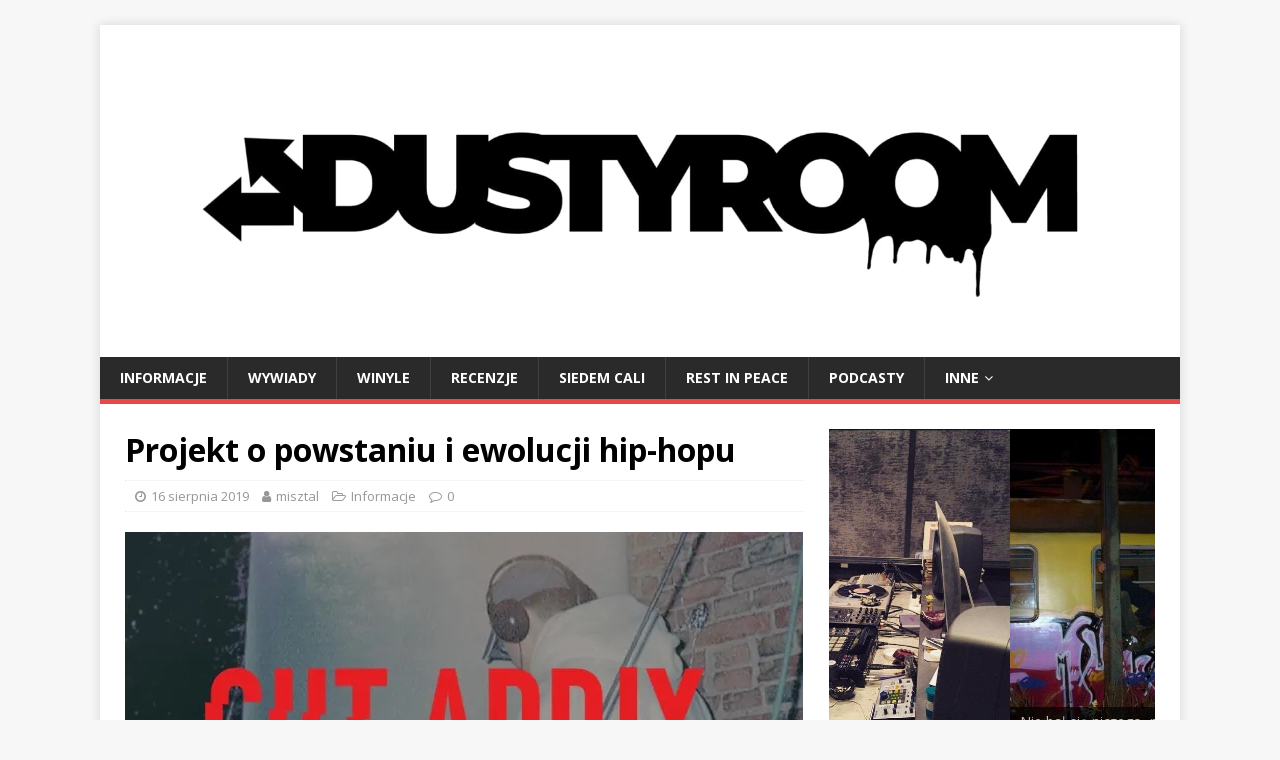

--- FILE ---
content_type: text/html; charset=UTF-8
request_url: https://dustyroom.pl/2019/08/16/projekt-o-powstaniu-i-ewolucji-hip-hopu/
body_size: 22699
content:
<!DOCTYPE html>
<html class="no-js" dir="ltr" lang="pl-PL" prefix="og: https://ogp.me/ns#">
<head>
<meta charset="UTF-8">
<meta name="viewport" content="width=device-width, initial-scale=1.0">
<link rel="profile" href="https://gmpg.org/xfn/11" />
<link rel="dns-prefetch" href="//fonts.googleapis.com">
<link rel="preconnect" href="https://fonts.gstatic.com/" crossorigin>
<title>Projekt o powstaniu i ewolucji hip-hopu - dustyroom.pl</title>

		<!-- All in One SEO 4.8.7 - aioseo.com -->
	<meta name="description" content="W niedzielę hip-hop świętował swoje - pisząc bardzo umownie - 46 urodziny. DJ Ace z tej okazji przygotował niespodziankę dla wszystkich headsów i zdradził kilka informacji odnośnie swojego najnowszego projektu. &quot;Przygotowałem dla was epkę, która zostanie wydane tylko na winylu. Na czerwonym wosku, w rozkładalnej okładce znajdziecie pięć skreczowanych/cutowanych utworów. Każdy opowiada o kluczowym odłamie lub &quot;czasach&quot;" />
	<meta name="robots" content="max-image-preview:large" />
	<meta name="author" content="misztal"/>
	<link rel="canonical" href="https://dustyroom.pl/2019/08/16/projekt-o-powstaniu-i-ewolucji-hip-hopu/" />
	<meta name="generator" content="All in One SEO (AIOSEO) 4.8.7" />
		<meta property="og:locale" content="pl_PL" />
		<meta property="og:site_name" content="dustyroom.pl -" />
		<meta property="og:type" content="article" />
		<meta property="og:title" content="Projekt o powstaniu i ewolucji hip-hopu - dustyroom.pl" />
		<meta property="og:description" content="W niedzielę hip-hop świętował swoje - pisząc bardzo umownie - 46 urodziny. DJ Ace z tej okazji przygotował niespodziankę dla wszystkich headsów i zdradził kilka informacji odnośnie swojego najnowszego projektu. &quot;Przygotowałem dla was epkę, która zostanie wydane tylko na winylu. Na czerwonym wosku, w rozkładalnej okładce znajdziecie pięć skreczowanych/cutowanych utworów. Każdy opowiada o kluczowym odłamie lub &quot;czasach&quot;" />
		<meta property="og:url" content="https://dustyroom.pl/2019/08/16/projekt-o-powstaniu-i-ewolucji-hip-hopu/" />
		<meta property="article:published_time" content="2019-08-16T07:58:59+00:00" />
		<meta property="article:modified_time" content="2019-08-16T07:58:59+00:00" />
		<meta name="twitter:card" content="summary_large_image" />
		<meta name="twitter:title" content="Projekt o powstaniu i ewolucji hip-hopu - dustyroom.pl" />
		<meta name="twitter:description" content="W niedzielę hip-hop świętował swoje - pisząc bardzo umownie - 46 urodziny. DJ Ace z tej okazji przygotował niespodziankę dla wszystkich headsów i zdradził kilka informacji odnośnie swojego najnowszego projektu. &quot;Przygotowałem dla was epkę, która zostanie wydane tylko na winylu. Na czerwonym wosku, w rozkładalnej okładce znajdziecie pięć skreczowanych/cutowanych utworów. Każdy opowiada o kluczowym odłamie lub &quot;czasach&quot;" />
		<script type="application/ld+json" class="aioseo-schema">
			{"@context":"https:\/\/schema.org","@graph":[{"@type":"BlogPosting","@id":"https:\/\/dustyroom.pl\/2019\/08\/16\/projekt-o-powstaniu-i-ewolucji-hip-hopu\/#blogposting","name":"Projekt o powstaniu i ewolucji hip-hopu - dustyroom.pl","headline":"Projekt o powstaniu i ewolucji hip-hopu","author":{"@id":"https:\/\/dustyroom.pl\/author\/misztal\/#author"},"publisher":{"@id":"https:\/\/dustyroom.pl\/#organization"},"image":{"@type":"ImageObject","url":"https:\/\/i0.wp.com\/dustyroom.pl\/wp-content\/uploads\/2019\/08\/dj-ace-nowy-projekt.jpg?fit=960%2C960&ssl=1","width":960,"height":960},"datePublished":"2019-08-16T09:58:59+02:00","dateModified":"2019-08-16T09:58:59+02:00","inLanguage":"pl-PL","mainEntityOfPage":{"@id":"https:\/\/dustyroom.pl\/2019\/08\/16\/projekt-o-powstaniu-i-ewolucji-hip-hopu\/#webpage"},"isPartOf":{"@id":"https:\/\/dustyroom.pl\/2019\/08\/16\/projekt-o-powstaniu-i-ewolucji-hip-hopu\/#webpage"},"articleSection":"Informacje"},{"@type":"BreadcrumbList","@id":"https:\/\/dustyroom.pl\/2019\/08\/16\/projekt-o-powstaniu-i-ewolucji-hip-hopu\/#breadcrumblist","itemListElement":[{"@type":"ListItem","@id":"https:\/\/dustyroom.pl#listItem","position":1,"name":"Home","item":"https:\/\/dustyroom.pl","nextItem":{"@type":"ListItem","@id":"https:\/\/dustyroom.pl\/category\/informacje\/#listItem","name":"Informacje"}},{"@type":"ListItem","@id":"https:\/\/dustyroom.pl\/category\/informacje\/#listItem","position":2,"name":"Informacje","item":"https:\/\/dustyroom.pl\/category\/informacje\/","nextItem":{"@type":"ListItem","@id":"https:\/\/dustyroom.pl\/2019\/08\/16\/projekt-o-powstaniu-i-ewolucji-hip-hopu\/#listItem","name":"Projekt o powstaniu i ewolucji hip-hopu"},"previousItem":{"@type":"ListItem","@id":"https:\/\/dustyroom.pl#listItem","name":"Home"}},{"@type":"ListItem","@id":"https:\/\/dustyroom.pl\/2019\/08\/16\/projekt-o-powstaniu-i-ewolucji-hip-hopu\/#listItem","position":3,"name":"Projekt o powstaniu i ewolucji hip-hopu","previousItem":{"@type":"ListItem","@id":"https:\/\/dustyroom.pl\/category\/informacje\/#listItem","name":"Informacje"}}]},{"@type":"Organization","@id":"https:\/\/dustyroom.pl\/#organization","name":"dustyroom.pl","url":"https:\/\/dustyroom.pl\/"},{"@type":"Person","@id":"https:\/\/dustyroom.pl\/author\/misztal\/#author","url":"https:\/\/dustyroom.pl\/author\/misztal\/","name":"misztal","image":{"@type":"ImageObject","@id":"https:\/\/dustyroom.pl\/2019\/08\/16\/projekt-o-powstaniu-i-ewolucji-hip-hopu\/#authorImage","url":"https:\/\/secure.gravatar.com\/avatar\/95c4848f30c58ebe51ec1ca29e51e942?s=96&d=mm&r=g","width":96,"height":96,"caption":"misztal"}},{"@type":"WebPage","@id":"https:\/\/dustyroom.pl\/2019\/08\/16\/projekt-o-powstaniu-i-ewolucji-hip-hopu\/#webpage","url":"https:\/\/dustyroom.pl\/2019\/08\/16\/projekt-o-powstaniu-i-ewolucji-hip-hopu\/","name":"Projekt o powstaniu i ewolucji hip-hopu - dustyroom.pl","description":"W niedziel\u0119 hip-hop \u015bwi\u0119towa\u0142 swoje - pisz\u0105c bardzo umownie - 46 urodziny. DJ Ace z tej okazji przygotowa\u0142 niespodziank\u0119 dla wszystkich heads\u00f3w i zdradzi\u0142 kilka informacji odno\u015bnie swojego najnowszego projektu. \"Przygotowa\u0142em dla was epk\u0119, kt\u00f3ra zostanie wydane tylko na winylu. Na czerwonym wosku, w rozk\u0142adalnej ok\u0142adce znajdziecie pi\u0119\u0107 skreczowanych\/cutowanych utwor\u00f3w. Ka\u017cdy opowiada o kluczowym od\u0142amie lub \"czasach\"","inLanguage":"pl-PL","isPartOf":{"@id":"https:\/\/dustyroom.pl\/#website"},"breadcrumb":{"@id":"https:\/\/dustyroom.pl\/2019\/08\/16\/projekt-o-powstaniu-i-ewolucji-hip-hopu\/#breadcrumblist"},"author":{"@id":"https:\/\/dustyroom.pl\/author\/misztal\/#author"},"creator":{"@id":"https:\/\/dustyroom.pl\/author\/misztal\/#author"},"image":{"@type":"ImageObject","url":"https:\/\/i0.wp.com\/dustyroom.pl\/wp-content\/uploads\/2019\/08\/dj-ace-nowy-projekt.jpg?fit=960%2C960&ssl=1","@id":"https:\/\/dustyroom.pl\/2019\/08\/16\/projekt-o-powstaniu-i-ewolucji-hip-hopu\/#mainImage","width":960,"height":960},"primaryImageOfPage":{"@id":"https:\/\/dustyroom.pl\/2019\/08\/16\/projekt-o-powstaniu-i-ewolucji-hip-hopu\/#mainImage"},"datePublished":"2019-08-16T09:58:59+02:00","dateModified":"2019-08-16T09:58:59+02:00"},{"@type":"WebSite","@id":"https:\/\/dustyroom.pl\/#website","url":"https:\/\/dustyroom.pl\/","name":"dustyroom.pl","inLanguage":"pl-PL","publisher":{"@id":"https:\/\/dustyroom.pl\/#organization"}}]}
		</script>
		<!-- All in One SEO -->

<link rel='dns-prefetch' href='//secure.gravatar.com' />
<link rel='dns-prefetch' href='//fonts.googleapis.com' />
<link rel='dns-prefetch' href='//s.w.org' />
<link rel='dns-prefetch' href='//widgets.wp.com' />
<link rel='dns-prefetch' href='//s0.wp.com' />
<link rel='dns-prefetch' href='//0.gravatar.com' />
<link rel='dns-prefetch' href='//1.gravatar.com' />
<link rel='dns-prefetch' href='//2.gravatar.com' />
<link rel='dns-prefetch' href='//i0.wp.com' />
<link rel='dns-prefetch' href='//c0.wp.com' />
<link rel="alternate" type="application/rss+xml" title="dustyroom.pl &raquo; Kanał z wpisami" href="https://dustyroom.pl/feed/" />
<link rel="alternate" type="application/rss+xml" title="dustyroom.pl &raquo; Kanał z komentarzami" href="https://dustyroom.pl/comments/feed/" />
		<!-- This site uses the Google Analytics by ExactMetrics plugin v8.11.1 - Using Analytics tracking - https://www.exactmetrics.com/ -->
							<script src="//www.googletagmanager.com/gtag/js?id=G-F3C9WJVWG8"  data-cfasync="false" data-wpfc-render="false" type="text/javascript" async></script>
			<script data-cfasync="false" data-wpfc-render="false" type="text/javascript">
				var em_version = '8.11.1';
				var em_track_user = true;
				var em_no_track_reason = '';
								var ExactMetricsDefaultLocations = {"page_location":"https:\/\/dustyroom.pl\/2019\/08\/16\/projekt-o-powstaniu-i-ewolucji-hip-hopu\/"};
								if ( typeof ExactMetricsPrivacyGuardFilter === 'function' ) {
					var ExactMetricsLocations = (typeof ExactMetricsExcludeQuery === 'object') ? ExactMetricsPrivacyGuardFilter( ExactMetricsExcludeQuery ) : ExactMetricsPrivacyGuardFilter( ExactMetricsDefaultLocations );
				} else {
					var ExactMetricsLocations = (typeof ExactMetricsExcludeQuery === 'object') ? ExactMetricsExcludeQuery : ExactMetricsDefaultLocations;
				}

								var disableStrs = [
										'ga-disable-G-F3C9WJVWG8',
									];

				/* Function to detect opted out users */
				function __gtagTrackerIsOptedOut() {
					for (var index = 0; index < disableStrs.length; index++) {
						if (document.cookie.indexOf(disableStrs[index] + '=true') > -1) {
							return true;
						}
					}

					return false;
				}

				/* Disable tracking if the opt-out cookie exists. */
				if (__gtagTrackerIsOptedOut()) {
					for (var index = 0; index < disableStrs.length; index++) {
						window[disableStrs[index]] = true;
					}
				}

				/* Opt-out function */
				function __gtagTrackerOptout() {
					for (var index = 0; index < disableStrs.length; index++) {
						document.cookie = disableStrs[index] + '=true; expires=Thu, 31 Dec 2099 23:59:59 UTC; path=/';
						window[disableStrs[index]] = true;
					}
				}

				if ('undefined' === typeof gaOptout) {
					function gaOptout() {
						__gtagTrackerOptout();
					}
				}
								window.dataLayer = window.dataLayer || [];

				window.ExactMetricsDualTracker = {
					helpers: {},
					trackers: {},
				};
				if (em_track_user) {
					function __gtagDataLayer() {
						dataLayer.push(arguments);
					}

					function __gtagTracker(type, name, parameters) {
						if (!parameters) {
							parameters = {};
						}

						if (parameters.send_to) {
							__gtagDataLayer.apply(null, arguments);
							return;
						}

						if (type === 'event') {
														parameters.send_to = exactmetrics_frontend.v4_id;
							var hookName = name;
							if (typeof parameters['event_category'] !== 'undefined') {
								hookName = parameters['event_category'] + ':' + name;
							}

							if (typeof ExactMetricsDualTracker.trackers[hookName] !== 'undefined') {
								ExactMetricsDualTracker.trackers[hookName](parameters);
							} else {
								__gtagDataLayer('event', name, parameters);
							}
							
						} else {
							__gtagDataLayer.apply(null, arguments);
						}
					}

					__gtagTracker('js', new Date());
					__gtagTracker('set', {
						'developer_id.dNDMyYj': true,
											});
					if ( ExactMetricsLocations.page_location ) {
						__gtagTracker('set', ExactMetricsLocations);
					}
										__gtagTracker('config', 'G-F3C9WJVWG8', {"forceSSL":"true","link_attribution":"true"} );
										window.gtag = __gtagTracker;										(function () {
						/* https://developers.google.com/analytics/devguides/collection/analyticsjs/ */
						/* ga and __gaTracker compatibility shim. */
						var noopfn = function () {
							return null;
						};
						var newtracker = function () {
							return new Tracker();
						};
						var Tracker = function () {
							return null;
						};
						var p = Tracker.prototype;
						p.get = noopfn;
						p.set = noopfn;
						p.send = function () {
							var args = Array.prototype.slice.call(arguments);
							args.unshift('send');
							__gaTracker.apply(null, args);
						};
						var __gaTracker = function () {
							var len = arguments.length;
							if (len === 0) {
								return;
							}
							var f = arguments[len - 1];
							if (typeof f !== 'object' || f === null || typeof f.hitCallback !== 'function') {
								if ('send' === arguments[0]) {
									var hitConverted, hitObject = false, action;
									if ('event' === arguments[1]) {
										if ('undefined' !== typeof arguments[3]) {
											hitObject = {
												'eventAction': arguments[3],
												'eventCategory': arguments[2],
												'eventLabel': arguments[4],
												'value': arguments[5] ? arguments[5] : 1,
											}
										}
									}
									if ('pageview' === arguments[1]) {
										if ('undefined' !== typeof arguments[2]) {
											hitObject = {
												'eventAction': 'page_view',
												'page_path': arguments[2],
											}
										}
									}
									if (typeof arguments[2] === 'object') {
										hitObject = arguments[2];
									}
									if (typeof arguments[5] === 'object') {
										Object.assign(hitObject, arguments[5]);
									}
									if ('undefined' !== typeof arguments[1].hitType) {
										hitObject = arguments[1];
										if ('pageview' === hitObject.hitType) {
											hitObject.eventAction = 'page_view';
										}
									}
									if (hitObject) {
										action = 'timing' === arguments[1].hitType ? 'timing_complete' : hitObject.eventAction;
										hitConverted = mapArgs(hitObject);
										__gtagTracker('event', action, hitConverted);
									}
								}
								return;
							}

							function mapArgs(args) {
								var arg, hit = {};
								var gaMap = {
									'eventCategory': 'event_category',
									'eventAction': 'event_action',
									'eventLabel': 'event_label',
									'eventValue': 'event_value',
									'nonInteraction': 'non_interaction',
									'timingCategory': 'event_category',
									'timingVar': 'name',
									'timingValue': 'value',
									'timingLabel': 'event_label',
									'page': 'page_path',
									'location': 'page_location',
									'title': 'page_title',
									'referrer' : 'page_referrer',
								};
								for (arg in args) {
																		if (!(!args.hasOwnProperty(arg) || !gaMap.hasOwnProperty(arg))) {
										hit[gaMap[arg]] = args[arg];
									} else {
										hit[arg] = args[arg];
									}
								}
								return hit;
							}

							try {
								f.hitCallback();
							} catch (ex) {
							}
						};
						__gaTracker.create = newtracker;
						__gaTracker.getByName = newtracker;
						__gaTracker.getAll = function () {
							return [];
						};
						__gaTracker.remove = noopfn;
						__gaTracker.loaded = true;
						window['__gaTracker'] = __gaTracker;
					})();
									} else {
										console.log("");
					(function () {
						function __gtagTracker() {
							return null;
						}

						window['__gtagTracker'] = __gtagTracker;
						window['gtag'] = __gtagTracker;
					})();
									}
			</script>
							<!-- / Google Analytics by ExactMetrics -->
				<!-- This site uses the Google Analytics by MonsterInsights plugin v9.11.1 - Using Analytics tracking - https://www.monsterinsights.com/ -->
							<script src="//www.googletagmanager.com/gtag/js?id=G-F3C9WJVWG8"  data-cfasync="false" data-wpfc-render="false" type="text/javascript" async></script>
			<script data-cfasync="false" data-wpfc-render="false" type="text/javascript">
				var mi_version = '9.11.1';
				var mi_track_user = true;
				var mi_no_track_reason = '';
								var MonsterInsightsDefaultLocations = {"page_location":"https:\/\/dustyroom.pl\/2019\/08\/16\/projekt-o-powstaniu-i-ewolucji-hip-hopu\/"};
								if ( typeof MonsterInsightsPrivacyGuardFilter === 'function' ) {
					var MonsterInsightsLocations = (typeof MonsterInsightsExcludeQuery === 'object') ? MonsterInsightsPrivacyGuardFilter( MonsterInsightsExcludeQuery ) : MonsterInsightsPrivacyGuardFilter( MonsterInsightsDefaultLocations );
				} else {
					var MonsterInsightsLocations = (typeof MonsterInsightsExcludeQuery === 'object') ? MonsterInsightsExcludeQuery : MonsterInsightsDefaultLocations;
				}

								var disableStrs = [
										'ga-disable-G-F3C9WJVWG8',
									];

				/* Function to detect opted out users */
				function __gtagTrackerIsOptedOut() {
					for (var index = 0; index < disableStrs.length; index++) {
						if (document.cookie.indexOf(disableStrs[index] + '=true') > -1) {
							return true;
						}
					}

					return false;
				}

				/* Disable tracking if the opt-out cookie exists. */
				if (__gtagTrackerIsOptedOut()) {
					for (var index = 0; index < disableStrs.length; index++) {
						window[disableStrs[index]] = true;
					}
				}

				/* Opt-out function */
				function __gtagTrackerOptout() {
					for (var index = 0; index < disableStrs.length; index++) {
						document.cookie = disableStrs[index] + '=true; expires=Thu, 31 Dec 2099 23:59:59 UTC; path=/';
						window[disableStrs[index]] = true;
					}
				}

				if ('undefined' === typeof gaOptout) {
					function gaOptout() {
						__gtagTrackerOptout();
					}
				}
								window.dataLayer = window.dataLayer || [];

				window.MonsterInsightsDualTracker = {
					helpers: {},
					trackers: {},
				};
				if (mi_track_user) {
					function __gtagDataLayer() {
						dataLayer.push(arguments);
					}

					function __gtagTracker(type, name, parameters) {
						if (!parameters) {
							parameters = {};
						}

						if (parameters.send_to) {
							__gtagDataLayer.apply(null, arguments);
							return;
						}

						if (type === 'event') {
														parameters.send_to = monsterinsights_frontend.v4_id;
							var hookName = name;
							if (typeof parameters['event_category'] !== 'undefined') {
								hookName = parameters['event_category'] + ':' + name;
							}

							if (typeof MonsterInsightsDualTracker.trackers[hookName] !== 'undefined') {
								MonsterInsightsDualTracker.trackers[hookName](parameters);
							} else {
								__gtagDataLayer('event', name, parameters);
							}
							
						} else {
							__gtagDataLayer.apply(null, arguments);
						}
					}

					__gtagTracker('js', new Date());
					__gtagTracker('set', {
						'developer_id.dZGIzZG': true,
											});
					if ( MonsterInsightsLocations.page_location ) {
						__gtagTracker('set', MonsterInsightsLocations);
					}
										__gtagTracker('config', 'G-F3C9WJVWG8', {"forceSSL":"true"} );
										window.gtag = __gtagTracker;										(function () {
						/* https://developers.google.com/analytics/devguides/collection/analyticsjs/ */
						/* ga and __gaTracker compatibility shim. */
						var noopfn = function () {
							return null;
						};
						var newtracker = function () {
							return new Tracker();
						};
						var Tracker = function () {
							return null;
						};
						var p = Tracker.prototype;
						p.get = noopfn;
						p.set = noopfn;
						p.send = function () {
							var args = Array.prototype.slice.call(arguments);
							args.unshift('send');
							__gaTracker.apply(null, args);
						};
						var __gaTracker = function () {
							var len = arguments.length;
							if (len === 0) {
								return;
							}
							var f = arguments[len - 1];
							if (typeof f !== 'object' || f === null || typeof f.hitCallback !== 'function') {
								if ('send' === arguments[0]) {
									var hitConverted, hitObject = false, action;
									if ('event' === arguments[1]) {
										if ('undefined' !== typeof arguments[3]) {
											hitObject = {
												'eventAction': arguments[3],
												'eventCategory': arguments[2],
												'eventLabel': arguments[4],
												'value': arguments[5] ? arguments[5] : 1,
											}
										}
									}
									if ('pageview' === arguments[1]) {
										if ('undefined' !== typeof arguments[2]) {
											hitObject = {
												'eventAction': 'page_view',
												'page_path': arguments[2],
											}
										}
									}
									if (typeof arguments[2] === 'object') {
										hitObject = arguments[2];
									}
									if (typeof arguments[5] === 'object') {
										Object.assign(hitObject, arguments[5]);
									}
									if ('undefined' !== typeof arguments[1].hitType) {
										hitObject = arguments[1];
										if ('pageview' === hitObject.hitType) {
											hitObject.eventAction = 'page_view';
										}
									}
									if (hitObject) {
										action = 'timing' === arguments[1].hitType ? 'timing_complete' : hitObject.eventAction;
										hitConverted = mapArgs(hitObject);
										__gtagTracker('event', action, hitConverted);
									}
								}
								return;
							}

							function mapArgs(args) {
								var arg, hit = {};
								var gaMap = {
									'eventCategory': 'event_category',
									'eventAction': 'event_action',
									'eventLabel': 'event_label',
									'eventValue': 'event_value',
									'nonInteraction': 'non_interaction',
									'timingCategory': 'event_category',
									'timingVar': 'name',
									'timingValue': 'value',
									'timingLabel': 'event_label',
									'page': 'page_path',
									'location': 'page_location',
									'title': 'page_title',
									'referrer' : 'page_referrer',
								};
								for (arg in args) {
																		if (!(!args.hasOwnProperty(arg) || !gaMap.hasOwnProperty(arg))) {
										hit[gaMap[arg]] = args[arg];
									} else {
										hit[arg] = args[arg];
									}
								}
								return hit;
							}

							try {
								f.hitCallback();
							} catch (ex) {
							}
						};
						__gaTracker.create = newtracker;
						__gaTracker.getByName = newtracker;
						__gaTracker.getAll = function () {
							return [];
						};
						__gaTracker.remove = noopfn;
						__gaTracker.loaded = true;
						window['__gaTracker'] = __gaTracker;
					})();
									} else {
										console.log("");
					(function () {
						function __gtagTracker() {
							return null;
						}

						window['__gtagTracker'] = __gtagTracker;
						window['gtag'] = __gtagTracker;
					})();
									}
			</script>
							<!-- / Google Analytics by MonsterInsights -->
		<script type="text/javascript">
window._wpemojiSettings = {"baseUrl":"https:\/\/s.w.org\/images\/core\/emoji\/13.1.0\/72x72\/","ext":".png","svgUrl":"https:\/\/s.w.org\/images\/core\/emoji\/13.1.0\/svg\/","svgExt":".svg","source":{"concatemoji":"https:\/\/dustyroom.pl\/wp-includes\/js\/wp-emoji-release.min.js?ver=5.9.12"}};
/*! This file is auto-generated */
!function(e,a,t){var n,r,o,i=a.createElement("canvas"),p=i.getContext&&i.getContext("2d");function s(e,t){var a=String.fromCharCode;p.clearRect(0,0,i.width,i.height),p.fillText(a.apply(this,e),0,0);e=i.toDataURL();return p.clearRect(0,0,i.width,i.height),p.fillText(a.apply(this,t),0,0),e===i.toDataURL()}function c(e){var t=a.createElement("script");t.src=e,t.defer=t.type="text/javascript",a.getElementsByTagName("head")[0].appendChild(t)}for(o=Array("flag","emoji"),t.supports={everything:!0,everythingExceptFlag:!0},r=0;r<o.length;r++)t.supports[o[r]]=function(e){if(!p||!p.fillText)return!1;switch(p.textBaseline="top",p.font="600 32px Arial",e){case"flag":return s([127987,65039,8205,9895,65039],[127987,65039,8203,9895,65039])?!1:!s([55356,56826,55356,56819],[55356,56826,8203,55356,56819])&&!s([55356,57332,56128,56423,56128,56418,56128,56421,56128,56430,56128,56423,56128,56447],[55356,57332,8203,56128,56423,8203,56128,56418,8203,56128,56421,8203,56128,56430,8203,56128,56423,8203,56128,56447]);case"emoji":return!s([10084,65039,8205,55357,56613],[10084,65039,8203,55357,56613])}return!1}(o[r]),t.supports.everything=t.supports.everything&&t.supports[o[r]],"flag"!==o[r]&&(t.supports.everythingExceptFlag=t.supports.everythingExceptFlag&&t.supports[o[r]]);t.supports.everythingExceptFlag=t.supports.everythingExceptFlag&&!t.supports.flag,t.DOMReady=!1,t.readyCallback=function(){t.DOMReady=!0},t.supports.everything||(n=function(){t.readyCallback()},a.addEventListener?(a.addEventListener("DOMContentLoaded",n,!1),e.addEventListener("load",n,!1)):(e.attachEvent("onload",n),a.attachEvent("onreadystatechange",function(){"complete"===a.readyState&&t.readyCallback()})),(n=t.source||{}).concatemoji?c(n.concatemoji):n.wpemoji&&n.twemoji&&(c(n.twemoji),c(n.wpemoji)))}(window,document,window._wpemojiSettings);
</script>
<style type="text/css">
img.wp-smiley,
img.emoji {
	display: inline !important;
	border: none !important;
	box-shadow: none !important;
	height: 1em !important;
	width: 1em !important;
	margin: 0 0.07em !important;
	vertical-align: -0.1em !important;
	background: none !important;
	padding: 0 !important;
}
</style>
	<link rel='stylesheet' id='wp-block-library-css'  href='https://c0.wp.com/c/5.9.12/wp-includes/css/dist/block-library/style.min.css' type='text/css' media='all' />
<style id='wp-block-library-inline-css' type='text/css'>
.has-text-align-justify{text-align:justify;}
</style>
<link rel='stylesheet' id='mediaelement-css'  href='https://c0.wp.com/c/5.9.12/wp-includes/js/mediaelement/mediaelementplayer-legacy.min.css' type='text/css' media='all' />
<link rel='stylesheet' id='wp-mediaelement-css'  href='https://c0.wp.com/c/5.9.12/wp-includes/js/mediaelement/wp-mediaelement.min.css' type='text/css' media='all' />
<style id='global-styles-inline-css' type='text/css'>
body{--wp--preset--color--black: #000000;--wp--preset--color--cyan-bluish-gray: #abb8c3;--wp--preset--color--white: #ffffff;--wp--preset--color--pale-pink: #f78da7;--wp--preset--color--vivid-red: #cf2e2e;--wp--preset--color--luminous-vivid-orange: #ff6900;--wp--preset--color--luminous-vivid-amber: #fcb900;--wp--preset--color--light-green-cyan: #7bdcb5;--wp--preset--color--vivid-green-cyan: #00d084;--wp--preset--color--pale-cyan-blue: #8ed1fc;--wp--preset--color--vivid-cyan-blue: #0693e3;--wp--preset--color--vivid-purple: #9b51e0;--wp--preset--gradient--vivid-cyan-blue-to-vivid-purple: linear-gradient(135deg,rgba(6,147,227,1) 0%,rgb(155,81,224) 100%);--wp--preset--gradient--light-green-cyan-to-vivid-green-cyan: linear-gradient(135deg,rgb(122,220,180) 0%,rgb(0,208,130) 100%);--wp--preset--gradient--luminous-vivid-amber-to-luminous-vivid-orange: linear-gradient(135deg,rgba(252,185,0,1) 0%,rgba(255,105,0,1) 100%);--wp--preset--gradient--luminous-vivid-orange-to-vivid-red: linear-gradient(135deg,rgba(255,105,0,1) 0%,rgb(207,46,46) 100%);--wp--preset--gradient--very-light-gray-to-cyan-bluish-gray: linear-gradient(135deg,rgb(238,238,238) 0%,rgb(169,184,195) 100%);--wp--preset--gradient--cool-to-warm-spectrum: linear-gradient(135deg,rgb(74,234,220) 0%,rgb(151,120,209) 20%,rgb(207,42,186) 40%,rgb(238,44,130) 60%,rgb(251,105,98) 80%,rgb(254,248,76) 100%);--wp--preset--gradient--blush-light-purple: linear-gradient(135deg,rgb(255,206,236) 0%,rgb(152,150,240) 100%);--wp--preset--gradient--blush-bordeaux: linear-gradient(135deg,rgb(254,205,165) 0%,rgb(254,45,45) 50%,rgb(107,0,62) 100%);--wp--preset--gradient--luminous-dusk: linear-gradient(135deg,rgb(255,203,112) 0%,rgb(199,81,192) 50%,rgb(65,88,208) 100%);--wp--preset--gradient--pale-ocean: linear-gradient(135deg,rgb(255,245,203) 0%,rgb(182,227,212) 50%,rgb(51,167,181) 100%);--wp--preset--gradient--electric-grass: linear-gradient(135deg,rgb(202,248,128) 0%,rgb(113,206,126) 100%);--wp--preset--gradient--midnight: linear-gradient(135deg,rgb(2,3,129) 0%,rgb(40,116,252) 100%);--wp--preset--duotone--dark-grayscale: url('#wp-duotone-dark-grayscale');--wp--preset--duotone--grayscale: url('#wp-duotone-grayscale');--wp--preset--duotone--purple-yellow: url('#wp-duotone-purple-yellow');--wp--preset--duotone--blue-red: url('#wp-duotone-blue-red');--wp--preset--duotone--midnight: url('#wp-duotone-midnight');--wp--preset--duotone--magenta-yellow: url('#wp-duotone-magenta-yellow');--wp--preset--duotone--purple-green: url('#wp-duotone-purple-green');--wp--preset--duotone--blue-orange: url('#wp-duotone-blue-orange');--wp--preset--font-size--small: 13px;--wp--preset--font-size--medium: 20px;--wp--preset--font-size--large: 36px;--wp--preset--font-size--x-large: 42px;}.has-black-color{color: var(--wp--preset--color--black) !important;}.has-cyan-bluish-gray-color{color: var(--wp--preset--color--cyan-bluish-gray) !important;}.has-white-color{color: var(--wp--preset--color--white) !important;}.has-pale-pink-color{color: var(--wp--preset--color--pale-pink) !important;}.has-vivid-red-color{color: var(--wp--preset--color--vivid-red) !important;}.has-luminous-vivid-orange-color{color: var(--wp--preset--color--luminous-vivid-orange) !important;}.has-luminous-vivid-amber-color{color: var(--wp--preset--color--luminous-vivid-amber) !important;}.has-light-green-cyan-color{color: var(--wp--preset--color--light-green-cyan) !important;}.has-vivid-green-cyan-color{color: var(--wp--preset--color--vivid-green-cyan) !important;}.has-pale-cyan-blue-color{color: var(--wp--preset--color--pale-cyan-blue) !important;}.has-vivid-cyan-blue-color{color: var(--wp--preset--color--vivid-cyan-blue) !important;}.has-vivid-purple-color{color: var(--wp--preset--color--vivid-purple) !important;}.has-black-background-color{background-color: var(--wp--preset--color--black) !important;}.has-cyan-bluish-gray-background-color{background-color: var(--wp--preset--color--cyan-bluish-gray) !important;}.has-white-background-color{background-color: var(--wp--preset--color--white) !important;}.has-pale-pink-background-color{background-color: var(--wp--preset--color--pale-pink) !important;}.has-vivid-red-background-color{background-color: var(--wp--preset--color--vivid-red) !important;}.has-luminous-vivid-orange-background-color{background-color: var(--wp--preset--color--luminous-vivid-orange) !important;}.has-luminous-vivid-amber-background-color{background-color: var(--wp--preset--color--luminous-vivid-amber) !important;}.has-light-green-cyan-background-color{background-color: var(--wp--preset--color--light-green-cyan) !important;}.has-vivid-green-cyan-background-color{background-color: var(--wp--preset--color--vivid-green-cyan) !important;}.has-pale-cyan-blue-background-color{background-color: var(--wp--preset--color--pale-cyan-blue) !important;}.has-vivid-cyan-blue-background-color{background-color: var(--wp--preset--color--vivid-cyan-blue) !important;}.has-vivid-purple-background-color{background-color: var(--wp--preset--color--vivid-purple) !important;}.has-black-border-color{border-color: var(--wp--preset--color--black) !important;}.has-cyan-bluish-gray-border-color{border-color: var(--wp--preset--color--cyan-bluish-gray) !important;}.has-white-border-color{border-color: var(--wp--preset--color--white) !important;}.has-pale-pink-border-color{border-color: var(--wp--preset--color--pale-pink) !important;}.has-vivid-red-border-color{border-color: var(--wp--preset--color--vivid-red) !important;}.has-luminous-vivid-orange-border-color{border-color: var(--wp--preset--color--luminous-vivid-orange) !important;}.has-luminous-vivid-amber-border-color{border-color: var(--wp--preset--color--luminous-vivid-amber) !important;}.has-light-green-cyan-border-color{border-color: var(--wp--preset--color--light-green-cyan) !important;}.has-vivid-green-cyan-border-color{border-color: var(--wp--preset--color--vivid-green-cyan) !important;}.has-pale-cyan-blue-border-color{border-color: var(--wp--preset--color--pale-cyan-blue) !important;}.has-vivid-cyan-blue-border-color{border-color: var(--wp--preset--color--vivid-cyan-blue) !important;}.has-vivid-purple-border-color{border-color: var(--wp--preset--color--vivid-purple) !important;}.has-vivid-cyan-blue-to-vivid-purple-gradient-background{background: var(--wp--preset--gradient--vivid-cyan-blue-to-vivid-purple) !important;}.has-light-green-cyan-to-vivid-green-cyan-gradient-background{background: var(--wp--preset--gradient--light-green-cyan-to-vivid-green-cyan) !important;}.has-luminous-vivid-amber-to-luminous-vivid-orange-gradient-background{background: var(--wp--preset--gradient--luminous-vivid-amber-to-luminous-vivid-orange) !important;}.has-luminous-vivid-orange-to-vivid-red-gradient-background{background: var(--wp--preset--gradient--luminous-vivid-orange-to-vivid-red) !important;}.has-very-light-gray-to-cyan-bluish-gray-gradient-background{background: var(--wp--preset--gradient--very-light-gray-to-cyan-bluish-gray) !important;}.has-cool-to-warm-spectrum-gradient-background{background: var(--wp--preset--gradient--cool-to-warm-spectrum) !important;}.has-blush-light-purple-gradient-background{background: var(--wp--preset--gradient--blush-light-purple) !important;}.has-blush-bordeaux-gradient-background{background: var(--wp--preset--gradient--blush-bordeaux) !important;}.has-luminous-dusk-gradient-background{background: var(--wp--preset--gradient--luminous-dusk) !important;}.has-pale-ocean-gradient-background{background: var(--wp--preset--gradient--pale-ocean) !important;}.has-electric-grass-gradient-background{background: var(--wp--preset--gradient--electric-grass) !important;}.has-midnight-gradient-background{background: var(--wp--preset--gradient--midnight) !important;}.has-small-font-size{font-size: var(--wp--preset--font-size--small) !important;}.has-medium-font-size{font-size: var(--wp--preset--font-size--medium) !important;}.has-large-font-size{font-size: var(--wp--preset--font-size--large) !important;}.has-x-large-font-size{font-size: var(--wp--preset--font-size--x-large) !important;}
</style>
<style id='extendify-gutenberg-patterns-and-templates-utilities-inline-css' type='text/css'>
.ext-absolute{position:absolute!important}.ext-relative{position:relative!important}.ext-top-base{top:var(--wp--style--block-gap,1.75rem)!important}.ext-top-lg{top:var(--extendify--spacing--large)!important}.ext--top-base{top:calc(var(--wp--style--block-gap, 1.75rem)*-1)!important}.ext--top-lg{top:calc(var(--extendify--spacing--large)*-1)!important}.ext-right-base{right:var(--wp--style--block-gap,1.75rem)!important}.ext-right-lg{right:var(--extendify--spacing--large)!important}.ext--right-base{right:calc(var(--wp--style--block-gap, 1.75rem)*-1)!important}.ext--right-lg{right:calc(var(--extendify--spacing--large)*-1)!important}.ext-bottom-base{bottom:var(--wp--style--block-gap,1.75rem)!important}.ext-bottom-lg{bottom:var(--extendify--spacing--large)!important}.ext--bottom-base{bottom:calc(var(--wp--style--block-gap, 1.75rem)*-1)!important}.ext--bottom-lg{bottom:calc(var(--extendify--spacing--large)*-1)!important}.ext-left-base{left:var(--wp--style--block-gap,1.75rem)!important}.ext-left-lg{left:var(--extendify--spacing--large)!important}.ext--left-base{left:calc(var(--wp--style--block-gap, 1.75rem)*-1)!important}.ext--left-lg{left:calc(var(--extendify--spacing--large)*-1)!important}.ext-order-1{order:1!important}.ext-order-2{order:2!important}.ext-col-auto{grid-column:auto!important}.ext-col-span-1{grid-column:span 1/span 1!important}.ext-col-span-2{grid-column:span 2/span 2!important}.ext-col-span-3{grid-column:span 3/span 3!important}.ext-col-span-4{grid-column:span 4/span 4!important}.ext-col-span-5{grid-column:span 5/span 5!important}.ext-col-span-6{grid-column:span 6/span 6!important}.ext-col-span-7{grid-column:span 7/span 7!important}.ext-col-span-8{grid-column:span 8/span 8!important}.ext-col-span-9{grid-column:span 9/span 9!important}.ext-col-span-10{grid-column:span 10/span 10!important}.ext-col-span-11{grid-column:span 11/span 11!important}.ext-col-span-12{grid-column:span 12/span 12!important}.ext-col-span-full{grid-column:1/-1!important}.ext-col-start-1{grid-column-start:1!important}.ext-col-start-2{grid-column-start:2!important}.ext-col-start-3{grid-column-start:3!important}.ext-col-start-4{grid-column-start:4!important}.ext-col-start-5{grid-column-start:5!important}.ext-col-start-6{grid-column-start:6!important}.ext-col-start-7{grid-column-start:7!important}.ext-col-start-8{grid-column-start:8!important}.ext-col-start-9{grid-column-start:9!important}.ext-col-start-10{grid-column-start:10!important}.ext-col-start-11{grid-column-start:11!important}.ext-col-start-12{grid-column-start:12!important}.ext-col-start-13{grid-column-start:13!important}.ext-col-start-auto{grid-column-start:auto!important}.ext-col-end-1{grid-column-end:1!important}.ext-col-end-2{grid-column-end:2!important}.ext-col-end-3{grid-column-end:3!important}.ext-col-end-4{grid-column-end:4!important}.ext-col-end-5{grid-column-end:5!important}.ext-col-end-6{grid-column-end:6!important}.ext-col-end-7{grid-column-end:7!important}.ext-col-end-8{grid-column-end:8!important}.ext-col-end-9{grid-column-end:9!important}.ext-col-end-10{grid-column-end:10!important}.ext-col-end-11{grid-column-end:11!important}.ext-col-end-12{grid-column-end:12!important}.ext-col-end-13{grid-column-end:13!important}.ext-col-end-auto{grid-column-end:auto!important}.ext-row-auto{grid-row:auto!important}.ext-row-span-1{grid-row:span 1/span 1!important}.ext-row-span-2{grid-row:span 2/span 2!important}.ext-row-span-3{grid-row:span 3/span 3!important}.ext-row-span-4{grid-row:span 4/span 4!important}.ext-row-span-5{grid-row:span 5/span 5!important}.ext-row-span-6{grid-row:span 6/span 6!important}.ext-row-span-full{grid-row:1/-1!important}.ext-row-start-1{grid-row-start:1!important}.ext-row-start-2{grid-row-start:2!important}.ext-row-start-3{grid-row-start:3!important}.ext-row-start-4{grid-row-start:4!important}.ext-row-start-5{grid-row-start:5!important}.ext-row-start-6{grid-row-start:6!important}.ext-row-start-7{grid-row-start:7!important}.ext-row-start-auto{grid-row-start:auto!important}.ext-row-end-1{grid-row-end:1!important}.ext-row-end-2{grid-row-end:2!important}.ext-row-end-3{grid-row-end:3!important}.ext-row-end-4{grid-row-end:4!important}.ext-row-end-5{grid-row-end:5!important}.ext-row-end-6{grid-row-end:6!important}.ext-row-end-7{grid-row-end:7!important}.ext-row-end-auto{grid-row-end:auto!important}.ext-m-0:not([style*=margin]){margin:0!important}.ext-m-auto:not([style*=margin]){margin:auto!important}.ext-m-base:not([style*=margin]){margin:var(--wp--style--block-gap,1.75rem)!important}.ext-m-lg:not([style*=margin]){margin:var(--extendify--spacing--large)!important}.ext--m-base:not([style*=margin]){margin:calc(var(--wp--style--block-gap, 1.75rem)*-1)!important}.ext--m-lg:not([style*=margin]){margin:calc(var(--extendify--spacing--large)*-1)!important}.ext-mx-0:not([style*=margin]){margin-left:0!important;margin-right:0!important}.ext-mx-auto:not([style*=margin]){margin-left:auto!important;margin-right:auto!important}.ext-mx-base:not([style*=margin]){margin-left:var(--wp--style--block-gap,1.75rem)!important;margin-right:var(--wp--style--block-gap,1.75rem)!important}.ext-mx-lg:not([style*=margin]){margin-left:var(--extendify--spacing--large)!important;margin-right:var(--extendify--spacing--large)!important}.ext--mx-base:not([style*=margin]){margin-left:calc(var(--wp--style--block-gap, 1.75rem)*-1)!important;margin-right:calc(var(--wp--style--block-gap, 1.75rem)*-1)!important}.ext--mx-lg:not([style*=margin]){margin-left:calc(var(--extendify--spacing--large)*-1)!important;margin-right:calc(var(--extendify--spacing--large)*-1)!important}.ext-my-0:not([style*=margin]){margin-bottom:0!important;margin-top:0!important}.ext-my-auto:not([style*=margin]){margin-bottom:auto!important;margin-top:auto!important}.ext-my-base:not([style*=margin]){margin-bottom:var(--wp--style--block-gap,1.75rem)!important;margin-top:var(--wp--style--block-gap,1.75rem)!important}.ext-my-lg:not([style*=margin]){margin-bottom:var(--extendify--spacing--large)!important;margin-top:var(--extendify--spacing--large)!important}.ext--my-base:not([style*=margin]){margin-bottom:calc(var(--wp--style--block-gap, 1.75rem)*-1)!important;margin-top:calc(var(--wp--style--block-gap, 1.75rem)*-1)!important}.ext--my-lg:not([style*=margin]){margin-bottom:calc(var(--extendify--spacing--large)*-1)!important;margin-top:calc(var(--extendify--spacing--large)*-1)!important}.ext-mt-0:not([style*=margin]){margin-top:0!important}.ext-mt-auto:not([style*=margin]){margin-top:auto!important}.ext-mt-base:not([style*=margin]){margin-top:var(--wp--style--block-gap,1.75rem)!important}.ext-mt-lg:not([style*=margin]){margin-top:var(--extendify--spacing--large)!important}.ext--mt-base:not([style*=margin]){margin-top:calc(var(--wp--style--block-gap, 1.75rem)*-1)!important}.ext--mt-lg:not([style*=margin]){margin-top:calc(var(--extendify--spacing--large)*-1)!important}.ext-mr-0:not([style*=margin]){margin-right:0!important}.ext-mr-auto:not([style*=margin]){margin-right:auto!important}.ext-mr-base:not([style*=margin]){margin-right:var(--wp--style--block-gap,1.75rem)!important}.ext-mr-lg:not([style*=margin]){margin-right:var(--extendify--spacing--large)!important}.ext--mr-base:not([style*=margin]){margin-right:calc(var(--wp--style--block-gap, 1.75rem)*-1)!important}.ext--mr-lg:not([style*=margin]){margin-right:calc(var(--extendify--spacing--large)*-1)!important}.ext-mb-0:not([style*=margin]){margin-bottom:0!important}.ext-mb-auto:not([style*=margin]){margin-bottom:auto!important}.ext-mb-base:not([style*=margin]){margin-bottom:var(--wp--style--block-gap,1.75rem)!important}.ext-mb-lg:not([style*=margin]){margin-bottom:var(--extendify--spacing--large)!important}.ext--mb-base:not([style*=margin]){margin-bottom:calc(var(--wp--style--block-gap, 1.75rem)*-1)!important}.ext--mb-lg:not([style*=margin]){margin-bottom:calc(var(--extendify--spacing--large)*-1)!important}.ext-ml-0:not([style*=margin]){margin-left:0!important}.ext-ml-auto:not([style*=margin]){margin-left:auto!important}.ext-ml-base:not([style*=margin]){margin-left:var(--wp--style--block-gap,1.75rem)!important}.ext-ml-lg:not([style*=margin]){margin-left:var(--extendify--spacing--large)!important}.ext--ml-base:not([style*=margin]){margin-left:calc(var(--wp--style--block-gap, 1.75rem)*-1)!important}.ext--ml-lg:not([style*=margin]){margin-left:calc(var(--extendify--spacing--large)*-1)!important}.ext-block{display:block!important}.ext-inline-block{display:inline-block!important}.ext-inline{display:inline!important}.ext-flex{display:flex!important}.ext-inline-flex{display:inline-flex!important}.ext-grid{display:grid!important}.ext-inline-grid{display:inline-grid!important}.ext-hidden{display:none!important}.ext-w-auto{width:auto!important}.ext-w-full{width:100%!important}.ext-max-w-full{max-width:100%!important}.ext-flex-1{flex:1 1 0%!important}.ext-flex-auto{flex:1 1 auto!important}.ext-flex-initial{flex:0 1 auto!important}.ext-flex-none{flex:none!important}.ext-flex-shrink-0{flex-shrink:0!important}.ext-flex-shrink{flex-shrink:1!important}.ext-flex-grow-0{flex-grow:0!important}.ext-flex-grow{flex-grow:1!important}.ext-list-none{list-style-type:none!important}.ext-grid-cols-1{grid-template-columns:repeat(1,minmax(0,1fr))!important}.ext-grid-cols-2{grid-template-columns:repeat(2,minmax(0,1fr))!important}.ext-grid-cols-3{grid-template-columns:repeat(3,minmax(0,1fr))!important}.ext-grid-cols-4{grid-template-columns:repeat(4,minmax(0,1fr))!important}.ext-grid-cols-5{grid-template-columns:repeat(5,minmax(0,1fr))!important}.ext-grid-cols-6{grid-template-columns:repeat(6,minmax(0,1fr))!important}.ext-grid-cols-7{grid-template-columns:repeat(7,minmax(0,1fr))!important}.ext-grid-cols-8{grid-template-columns:repeat(8,minmax(0,1fr))!important}.ext-grid-cols-9{grid-template-columns:repeat(9,minmax(0,1fr))!important}.ext-grid-cols-10{grid-template-columns:repeat(10,minmax(0,1fr))!important}.ext-grid-cols-11{grid-template-columns:repeat(11,minmax(0,1fr))!important}.ext-grid-cols-12{grid-template-columns:repeat(12,minmax(0,1fr))!important}.ext-grid-cols-none{grid-template-columns:none!important}.ext-grid-rows-1{grid-template-rows:repeat(1,minmax(0,1fr))!important}.ext-grid-rows-2{grid-template-rows:repeat(2,minmax(0,1fr))!important}.ext-grid-rows-3{grid-template-rows:repeat(3,minmax(0,1fr))!important}.ext-grid-rows-4{grid-template-rows:repeat(4,minmax(0,1fr))!important}.ext-grid-rows-5{grid-template-rows:repeat(5,minmax(0,1fr))!important}.ext-grid-rows-6{grid-template-rows:repeat(6,minmax(0,1fr))!important}.ext-grid-rows-none{grid-template-rows:none!important}.ext-flex-row{flex-direction:row!important}.ext-flex-row-reverse{flex-direction:row-reverse!important}.ext-flex-col{flex-direction:column!important}.ext-flex-col-reverse{flex-direction:column-reverse!important}.ext-flex-wrap{flex-wrap:wrap!important}.ext-flex-wrap-reverse{flex-wrap:wrap-reverse!important}.ext-flex-nowrap{flex-wrap:nowrap!important}.ext-items-start{align-items:flex-start!important}.ext-items-end{align-items:flex-end!important}.ext-items-center{align-items:center!important}.ext-items-baseline{align-items:baseline!important}.ext-items-stretch{align-items:stretch!important}.ext-justify-start{justify-content:flex-start!important}.ext-justify-end{justify-content:flex-end!important}.ext-justify-center{justify-content:center!important}.ext-justify-between{justify-content:space-between!important}.ext-justify-around{justify-content:space-around!important}.ext-justify-evenly{justify-content:space-evenly!important}.ext-justify-items-start{justify-items:start!important}.ext-justify-items-end{justify-items:end!important}.ext-justify-items-center{justify-items:center!important}.ext-justify-items-stretch{justify-items:stretch!important}.ext-gap-0{gap:0!important}.ext-gap-base{gap:var(--wp--style--block-gap,1.75rem)!important}.ext-gap-lg{gap:var(--extendify--spacing--large)!important}.ext-gap-x-0{-moz-column-gap:0!important;column-gap:0!important}.ext-gap-x-base{-moz-column-gap:var(--wp--style--block-gap,1.75rem)!important;column-gap:var(--wp--style--block-gap,1.75rem)!important}.ext-gap-x-lg{-moz-column-gap:var(--extendify--spacing--large)!important;column-gap:var(--extendify--spacing--large)!important}.ext-gap-y-0{row-gap:0!important}.ext-gap-y-base{row-gap:var(--wp--style--block-gap,1.75rem)!important}.ext-gap-y-lg{row-gap:var(--extendify--spacing--large)!important}.ext-justify-self-auto{justify-self:auto!important}.ext-justify-self-start{justify-self:start!important}.ext-justify-self-end{justify-self:end!important}.ext-justify-self-center{justify-self:center!important}.ext-justify-self-stretch{justify-self:stretch!important}.ext-rounded-none{border-radius:0!important}.ext-rounded-full{border-radius:9999px!important}.ext-rounded-t-none{border-top-left-radius:0!important;border-top-right-radius:0!important}.ext-rounded-t-full{border-top-left-radius:9999px!important;border-top-right-radius:9999px!important}.ext-rounded-r-none{border-bottom-right-radius:0!important;border-top-right-radius:0!important}.ext-rounded-r-full{border-bottom-right-radius:9999px!important;border-top-right-radius:9999px!important}.ext-rounded-b-none{border-bottom-left-radius:0!important;border-bottom-right-radius:0!important}.ext-rounded-b-full{border-bottom-left-radius:9999px!important;border-bottom-right-radius:9999px!important}.ext-rounded-l-none{border-bottom-left-radius:0!important;border-top-left-radius:0!important}.ext-rounded-l-full{border-bottom-left-radius:9999px!important;border-top-left-radius:9999px!important}.ext-rounded-tl-none{border-top-left-radius:0!important}.ext-rounded-tl-full{border-top-left-radius:9999px!important}.ext-rounded-tr-none{border-top-right-radius:0!important}.ext-rounded-tr-full{border-top-right-radius:9999px!important}.ext-rounded-br-none{border-bottom-right-radius:0!important}.ext-rounded-br-full{border-bottom-right-radius:9999px!important}.ext-rounded-bl-none{border-bottom-left-radius:0!important}.ext-rounded-bl-full{border-bottom-left-radius:9999px!important}.ext-border-0{border-width:0!important}.ext-border-t-0{border-top-width:0!important}.ext-border-r-0{border-right-width:0!important}.ext-border-b-0{border-bottom-width:0!important}.ext-border-l-0{border-left-width:0!important}.ext-p-0:not([style*=padding]){padding:0!important}.ext-p-base:not([style*=padding]){padding:var(--wp--style--block-gap,1.75rem)!important}.ext-p-lg:not([style*=padding]){padding:var(--extendify--spacing--large)!important}.ext-px-0:not([style*=padding]){padding-left:0!important;padding-right:0!important}.ext-px-base:not([style*=padding]){padding-left:var(--wp--style--block-gap,1.75rem)!important;padding-right:var(--wp--style--block-gap,1.75rem)!important}.ext-px-lg:not([style*=padding]){padding-left:var(--extendify--spacing--large)!important;padding-right:var(--extendify--spacing--large)!important}.ext-py-0:not([style*=padding]){padding-bottom:0!important;padding-top:0!important}.ext-py-base:not([style*=padding]){padding-bottom:var(--wp--style--block-gap,1.75rem)!important;padding-top:var(--wp--style--block-gap,1.75rem)!important}.ext-py-lg:not([style*=padding]){padding-bottom:var(--extendify--spacing--large)!important;padding-top:var(--extendify--spacing--large)!important}.ext-pt-0:not([style*=padding]){padding-top:0!important}.ext-pt-base:not([style*=padding]){padding-top:var(--wp--style--block-gap,1.75rem)!important}.ext-pt-lg:not([style*=padding]){padding-top:var(--extendify--spacing--large)!important}.ext-pr-0:not([style*=padding]){padding-right:0!important}.ext-pr-base:not([style*=padding]){padding-right:var(--wp--style--block-gap,1.75rem)!important}.ext-pr-lg:not([style*=padding]){padding-right:var(--extendify--spacing--large)!important}.ext-pb-0:not([style*=padding]){padding-bottom:0!important}.ext-pb-base:not([style*=padding]){padding-bottom:var(--wp--style--block-gap,1.75rem)!important}.ext-pb-lg:not([style*=padding]){padding-bottom:var(--extendify--spacing--large)!important}.ext-pl-0:not([style*=padding]){padding-left:0!important}.ext-pl-base:not([style*=padding]){padding-left:var(--wp--style--block-gap,1.75rem)!important}.ext-pl-lg:not([style*=padding]){padding-left:var(--extendify--spacing--large)!important}.ext-text-left{text-align:left!important}.ext-text-center{text-align:center!important}.ext-text-right{text-align:right!important}.ext-leading-none{line-height:1!important}.ext-leading-tight{line-height:1.25!important}.ext-leading-snug{line-height:1.375!important}.ext-leading-normal{line-height:1.5!important}.ext-leading-relaxed{line-height:1.625!important}.ext-leading-loose{line-height:2!important}.clip-path--rhombus img{-webkit-clip-path:polygon(15% 6%,80% 29%,84% 93%,23% 69%);clip-path:polygon(15% 6%,80% 29%,84% 93%,23% 69%)}.clip-path--diamond img{-webkit-clip-path:polygon(5% 29%,60% 2%,91% 64%,36% 89%);clip-path:polygon(5% 29%,60% 2%,91% 64%,36% 89%)}.clip-path--rhombus-alt img{-webkit-clip-path:polygon(14% 9%,85% 24%,91% 89%,19% 76%);clip-path:polygon(14% 9%,85% 24%,91% 89%,19% 76%)}.wp-block-columns[class*=fullwidth-cols]{margin-bottom:unset}.wp-block-column.editor\:pointer-events-none{margin-bottom:0!important;margin-top:0!important}.is-root-container.block-editor-block-list__layout>[data-align=full]:not(:first-of-type)>.wp-block-column.editor\:pointer-events-none,.is-root-container.block-editor-block-list__layout>[data-align=wide]>.wp-block-column.editor\:pointer-events-none{margin-top:calc(var(--wp--style--block-gap, 28px)*-1)!important}.ext .wp-block-columns .wp-block-column[style*=padding]{padding-left:0!important;padding-right:0!important}.ext .wp-block-columns+.wp-block-columns:not([class*=mt-]):not([class*=my-]):not([style*=margin]){margin-top:0!important}[class*=fullwidth-cols] .wp-block-column:first-child,[class*=fullwidth-cols] .wp-block-group:first-child{margin-top:0}[class*=fullwidth-cols] .wp-block-column:last-child,[class*=fullwidth-cols] .wp-block-group:last-child{margin-bottom:0}[class*=fullwidth-cols] .wp-block-column:first-child>*,[class*=fullwidth-cols] .wp-block-column>:first-child{margin-top:0}.ext .is-not-stacked-on-mobile .wp-block-column,[class*=fullwidth-cols] .wp-block-column>:last-child{margin-bottom:0}.wp-block-columns[class*=fullwidth-cols]:not(.is-not-stacked-on-mobile)>.wp-block-column:not(:last-child){margin-bottom:var(--wp--style--block-gap,1.75rem)}@media (min-width:782px){.wp-block-columns[class*=fullwidth-cols]:not(.is-not-stacked-on-mobile)>.wp-block-column:not(:last-child){margin-bottom:0}}.wp-block-columns[class*=fullwidth-cols].is-not-stacked-on-mobile>.wp-block-column{margin-bottom:0!important}@media (min-width:600px) and (max-width:781px){.wp-block-columns[class*=fullwidth-cols]:not(.is-not-stacked-on-mobile)>.wp-block-column:nth-child(2n){margin-left:var(--wp--style--block-gap,2em)}}@media (max-width:781px){.tablet\:fullwidth-cols.wp-block-columns:not(.is-not-stacked-on-mobile){flex-wrap:wrap}.tablet\:fullwidth-cols.wp-block-columns:not(.is-not-stacked-on-mobile)>.wp-block-column,.tablet\:fullwidth-cols.wp-block-columns:not(.is-not-stacked-on-mobile)>.wp-block-column:not([style*=margin]){margin-left:0!important}.tablet\:fullwidth-cols.wp-block-columns:not(.is-not-stacked-on-mobile)>.wp-block-column{flex-basis:100%!important}}@media (max-width:1079px){.desktop\:fullwidth-cols.wp-block-columns:not(.is-not-stacked-on-mobile){flex-wrap:wrap}.desktop\:fullwidth-cols.wp-block-columns:not(.is-not-stacked-on-mobile)>.wp-block-column,.desktop\:fullwidth-cols.wp-block-columns:not(.is-not-stacked-on-mobile)>.wp-block-column:not([style*=margin]){margin-left:0!important}.desktop\:fullwidth-cols.wp-block-columns:not(.is-not-stacked-on-mobile)>.wp-block-column{flex-basis:100%!important}.desktop\:fullwidth-cols.wp-block-columns:not(.is-not-stacked-on-mobile)>.wp-block-column:not(:last-child){margin-bottom:var(--wp--style--block-gap,1.75rem)!important}}.direction-rtl{direction:rtl}.direction-ltr{direction:ltr}.is-style-inline-list{padding-left:0!important}.is-style-inline-list li{list-style-type:none!important}@media (min-width:782px){.is-style-inline-list li{display:inline!important;margin-right:var(--wp--style--block-gap,1.75rem)!important}}@media (min-width:782px){.is-style-inline-list li:first-child{margin-left:0!important}}@media (min-width:782px){.is-style-inline-list li:last-child{margin-right:0!important}}.bring-to-front{position:relative;z-index:10}.text-stroke{-webkit-text-stroke-color:var(--wp--preset--color--background)}.text-stroke,.text-stroke--primary{-webkit-text-stroke-width:var(
        --wp--custom--typography--text-stroke-width,2px
    )}.text-stroke--primary{-webkit-text-stroke-color:var(--wp--preset--color--primary)}.text-stroke--secondary{-webkit-text-stroke-width:var(
        --wp--custom--typography--text-stroke-width,2px
    );-webkit-text-stroke-color:var(--wp--preset--color--secondary)}.editor\:no-caption .block-editor-rich-text__editable{display:none!important}.editor\:no-inserter .wp-block-column:not(.is-selected)>.block-list-appender,.editor\:no-inserter .wp-block-cover__inner-container>.block-list-appender,.editor\:no-inserter .wp-block-group__inner-container>.block-list-appender,.editor\:no-inserter>.block-list-appender{display:none}.editor\:no-resize .components-resizable-box__handle,.editor\:no-resize .components-resizable-box__handle:after,.editor\:no-resize .components-resizable-box__side-handle:before{display:none;pointer-events:none}.editor\:no-resize .components-resizable-box__container{display:block}.editor\:pointer-events-none{pointer-events:none}.is-style-angled{justify-content:flex-end}.ext .is-style-angled>[class*=_inner-container],.is-style-angled{align-items:center}.is-style-angled .wp-block-cover__image-background,.is-style-angled .wp-block-cover__video-background{-webkit-clip-path:polygon(0 0,30% 0,50% 100%,0 100%);clip-path:polygon(0 0,30% 0,50% 100%,0 100%);z-index:1}@media (min-width:782px){.is-style-angled .wp-block-cover__image-background,.is-style-angled .wp-block-cover__video-background{-webkit-clip-path:polygon(0 0,55% 0,65% 100%,0 100%);clip-path:polygon(0 0,55% 0,65% 100%,0 100%)}}.has-foreground-color{color:var(--wp--preset--color--foreground,#000)!important}.has-foreground-background-color{background-color:var(--wp--preset--color--foreground,#000)!important}.has-background-color{color:var(--wp--preset--color--background,#fff)!important}.has-background-background-color{background-color:var(--wp--preset--color--background,#fff)!important}.has-primary-color{color:var(--wp--preset--color--primary,#4b5563)!important}.has-primary-background-color{background-color:var(--wp--preset--color--primary,#4b5563)!important}.has-secondary-color{color:var(--wp--preset--color--secondary,#9ca3af)!important}.has-secondary-background-color{background-color:var(--wp--preset--color--secondary,#9ca3af)!important}.ext.has-text-color h1,.ext.has-text-color h2,.ext.has-text-color h3,.ext.has-text-color h4,.ext.has-text-color h5,.ext.has-text-color h6,.ext.has-text-color p{color:currentColor}.has-white-color{color:var(--wp--preset--color--white,#fff)!important}.has-black-color{color:var(--wp--preset--color--black,#000)!important}.has-ext-foreground-background-color{background-color:var(
        --wp--preset--color--foreground,var(--wp--preset--color--black,#000)
    )!important}.has-ext-primary-background-color{background-color:var(
        --wp--preset--color--primary,var(--wp--preset--color--cyan-bluish-gray,#000)
    )!important}.wp-block-button__link.has-black-background-color{border-color:var(--wp--preset--color--black,#000)}.wp-block-button__link.has-white-background-color{border-color:var(--wp--preset--color--white,#fff)}.has-ext-small-font-size{font-size:var(--wp--preset--font-size--ext-small)!important}.has-ext-medium-font-size{font-size:var(--wp--preset--font-size--ext-medium)!important}.has-ext-large-font-size{font-size:var(--wp--preset--font-size--ext-large)!important;line-height:1.2}.has-ext-x-large-font-size{font-size:var(--wp--preset--font-size--ext-x-large)!important;line-height:1}.has-ext-xx-large-font-size{font-size:var(--wp--preset--font-size--ext-xx-large)!important;line-height:1}.has-ext-x-large-font-size:not([style*=line-height]),.has-ext-xx-large-font-size:not([style*=line-height]){line-height:1.1}.ext .wp-block-group>*{margin-bottom:0;margin-top:0}.ext .wp-block-group>*+*{margin-bottom:0}.ext .wp-block-group>*+*,.ext h2{margin-top:var(--wp--style--block-gap,1.75rem)}.ext h2{margin-bottom:var(--wp--style--block-gap,1.75rem)}.has-ext-x-large-font-size+h3,.has-ext-x-large-font-size+p{margin-top:.5rem}.ext .wp-block-buttons>.wp-block-button.wp-block-button__width-25{min-width:12rem;width:calc(25% - var(--wp--style--block-gap, .5em)*.75)}.ext .ext-grid>[class*=_inner-container]{display:grid}.ext>[class*=_inner-container]>.ext-grid:not([class*=columns]),.ext>[class*=_inner-container]>.wp-block>.ext-grid:not([class*=columns]){display:initial!important}.ext .ext-grid-cols-1>[class*=_inner-container]{grid-template-columns:repeat(1,minmax(0,1fr))!important}.ext .ext-grid-cols-2>[class*=_inner-container]{grid-template-columns:repeat(2,minmax(0,1fr))!important}.ext .ext-grid-cols-3>[class*=_inner-container]{grid-template-columns:repeat(3,minmax(0,1fr))!important}.ext .ext-grid-cols-4>[class*=_inner-container]{grid-template-columns:repeat(4,minmax(0,1fr))!important}.ext .ext-grid-cols-5>[class*=_inner-container]{grid-template-columns:repeat(5,minmax(0,1fr))!important}.ext .ext-grid-cols-6>[class*=_inner-container]{grid-template-columns:repeat(6,minmax(0,1fr))!important}.ext .ext-grid-cols-7>[class*=_inner-container]{grid-template-columns:repeat(7,minmax(0,1fr))!important}.ext .ext-grid-cols-8>[class*=_inner-container]{grid-template-columns:repeat(8,minmax(0,1fr))!important}.ext .ext-grid-cols-9>[class*=_inner-container]{grid-template-columns:repeat(9,minmax(0,1fr))!important}.ext .ext-grid-cols-10>[class*=_inner-container]{grid-template-columns:repeat(10,minmax(0,1fr))!important}.ext .ext-grid-cols-11>[class*=_inner-container]{grid-template-columns:repeat(11,minmax(0,1fr))!important}.ext .ext-grid-cols-12>[class*=_inner-container]{grid-template-columns:repeat(12,minmax(0,1fr))!important}.ext .ext-grid-cols-13>[class*=_inner-container]{grid-template-columns:repeat(13,minmax(0,1fr))!important}.ext .ext-grid-cols-none>[class*=_inner-container]{grid-template-columns:none!important}.ext .ext-grid-rows-1>[class*=_inner-container]{grid-template-rows:repeat(1,minmax(0,1fr))!important}.ext .ext-grid-rows-2>[class*=_inner-container]{grid-template-rows:repeat(2,minmax(0,1fr))!important}.ext .ext-grid-rows-3>[class*=_inner-container]{grid-template-rows:repeat(3,minmax(0,1fr))!important}.ext .ext-grid-rows-4>[class*=_inner-container]{grid-template-rows:repeat(4,minmax(0,1fr))!important}.ext .ext-grid-rows-5>[class*=_inner-container]{grid-template-rows:repeat(5,minmax(0,1fr))!important}.ext .ext-grid-rows-6>[class*=_inner-container]{grid-template-rows:repeat(6,minmax(0,1fr))!important}.ext .ext-grid-rows-none>[class*=_inner-container]{grid-template-rows:none!important}.ext .ext-items-start>[class*=_inner-container]{align-items:flex-start!important}.ext .ext-items-end>[class*=_inner-container]{align-items:flex-end!important}.ext .ext-items-center>[class*=_inner-container]{align-items:center!important}.ext .ext-items-baseline>[class*=_inner-container]{align-items:baseline!important}.ext .ext-items-stretch>[class*=_inner-container]{align-items:stretch!important}.ext.wp-block-group>:last-child{margin-bottom:0}.ext .wp-block-group__inner-container{padding:0!important}.ext.has-background{padding-left:var(--wp--style--block-gap,1.75rem);padding-right:var(--wp--style--block-gap,1.75rem)}.ext [class*=inner-container]>.alignwide [class*=inner-container],.ext [class*=inner-container]>[data-align=wide] [class*=inner-container]{max-width:var(--responsive--alignwide-width,120rem)}.ext [class*=inner-container]>.alignwide [class*=inner-container]>*,.ext [class*=inner-container]>[data-align=wide] [class*=inner-container]>*{max-width:100%!important}.ext .wp-block-image{position:relative;text-align:center}.ext .wp-block-image img{display:inline-block;vertical-align:middle}body{--extendify--spacing--large:var(
        --wp--custom--spacing--large,clamp(2em,8vw,8em)
    );--wp--preset--font-size--ext-small:1rem;--wp--preset--font-size--ext-medium:1.125rem;--wp--preset--font-size--ext-large:clamp(1.65rem,3.5vw,2.15rem);--wp--preset--font-size--ext-x-large:clamp(3rem,6vw,4.75rem);--wp--preset--font-size--ext-xx-large:clamp(3.25rem,7.5vw,5.75rem);--wp--preset--color--black:#000;--wp--preset--color--white:#fff}.ext *{box-sizing:border-box}.block-editor-block-preview__content-iframe .ext [data-type="core/spacer"] .components-resizable-box__container{background:transparent!important}.block-editor-block-preview__content-iframe .ext [data-type="core/spacer"] .block-library-spacer__resize-container:before{display:none!important}.ext .wp-block-group__inner-container figure.wp-block-gallery.alignfull{margin-bottom:unset;margin-top:unset}.ext .alignwide{margin-left:auto!important;margin-right:auto!important}.is-root-container.block-editor-block-list__layout>[data-align=full]:not(:first-of-type)>.ext-my-0,.is-root-container.block-editor-block-list__layout>[data-align=wide]>.ext-my-0:not([style*=margin]){margin-top:calc(var(--wp--style--block-gap, 28px)*-1)!important}.block-editor-block-preview__content-iframe .preview\:min-h-50{min-height:50vw!important}.block-editor-block-preview__content-iframe .preview\:min-h-60{min-height:60vw!important}.block-editor-block-preview__content-iframe .preview\:min-h-70{min-height:70vw!important}.block-editor-block-preview__content-iframe .preview\:min-h-80{min-height:80vw!important}.block-editor-block-preview__content-iframe .preview\:min-h-100{min-height:100vw!important}.ext-mr-0.alignfull:not([style*=margin]):not([style*=margin]){margin-right:0!important}.ext-ml-0:not([style*=margin]):not([style*=margin]){margin-left:0!important}.is-root-container .wp-block[data-align=full]>.ext-mx-0:not([style*=margin]):not([style*=margin]){margin-left:calc(var(--wp--custom--spacing--outer, 0)*1)!important;margin-right:calc(var(--wp--custom--spacing--outer, 0)*1)!important;overflow:hidden;width:unset}@media (min-width:782px){.tablet\:ext-absolute{position:absolute!important}.tablet\:ext-relative{position:relative!important}.tablet\:ext-top-base{top:var(--wp--style--block-gap,1.75rem)!important}.tablet\:ext-top-lg{top:var(--extendify--spacing--large)!important}.tablet\:ext--top-base{top:calc(var(--wp--style--block-gap, 1.75rem)*-1)!important}.tablet\:ext--top-lg{top:calc(var(--extendify--spacing--large)*-1)!important}.tablet\:ext-right-base{right:var(--wp--style--block-gap,1.75rem)!important}.tablet\:ext-right-lg{right:var(--extendify--spacing--large)!important}.tablet\:ext--right-base{right:calc(var(--wp--style--block-gap, 1.75rem)*-1)!important}.tablet\:ext--right-lg{right:calc(var(--extendify--spacing--large)*-1)!important}.tablet\:ext-bottom-base{bottom:var(--wp--style--block-gap,1.75rem)!important}.tablet\:ext-bottom-lg{bottom:var(--extendify--spacing--large)!important}.tablet\:ext--bottom-base{bottom:calc(var(--wp--style--block-gap, 1.75rem)*-1)!important}.tablet\:ext--bottom-lg{bottom:calc(var(--extendify--spacing--large)*-1)!important}.tablet\:ext-left-base{left:var(--wp--style--block-gap,1.75rem)!important}.tablet\:ext-left-lg{left:var(--extendify--spacing--large)!important}.tablet\:ext--left-base{left:calc(var(--wp--style--block-gap, 1.75rem)*-1)!important}.tablet\:ext--left-lg{left:calc(var(--extendify--spacing--large)*-1)!important}.tablet\:ext-order-1{order:1!important}.tablet\:ext-order-2{order:2!important}.tablet\:ext-m-0:not([style*=margin]){margin:0!important}.tablet\:ext-m-auto:not([style*=margin]){margin:auto!important}.tablet\:ext-m-base:not([style*=margin]){margin:var(--wp--style--block-gap,1.75rem)!important}.tablet\:ext-m-lg:not([style*=margin]){margin:var(--extendify--spacing--large)!important}.tablet\:ext--m-base:not([style*=margin]){margin:calc(var(--wp--style--block-gap, 1.75rem)*-1)!important}.tablet\:ext--m-lg:not([style*=margin]){margin:calc(var(--extendify--spacing--large)*-1)!important}.tablet\:ext-mx-0:not([style*=margin]){margin-left:0!important;margin-right:0!important}.tablet\:ext-mx-auto:not([style*=margin]){margin-left:auto!important;margin-right:auto!important}.tablet\:ext-mx-base:not([style*=margin]){margin-left:var(--wp--style--block-gap,1.75rem)!important;margin-right:var(--wp--style--block-gap,1.75rem)!important}.tablet\:ext-mx-lg:not([style*=margin]){margin-left:var(--extendify--spacing--large)!important;margin-right:var(--extendify--spacing--large)!important}.tablet\:ext--mx-base:not([style*=margin]){margin-left:calc(var(--wp--style--block-gap, 1.75rem)*-1)!important;margin-right:calc(var(--wp--style--block-gap, 1.75rem)*-1)!important}.tablet\:ext--mx-lg:not([style*=margin]){margin-left:calc(var(--extendify--spacing--large)*-1)!important;margin-right:calc(var(--extendify--spacing--large)*-1)!important}.tablet\:ext-my-0:not([style*=margin]){margin-bottom:0!important;margin-top:0!important}.tablet\:ext-my-auto:not([style*=margin]){margin-bottom:auto!important;margin-top:auto!important}.tablet\:ext-my-base:not([style*=margin]){margin-bottom:var(--wp--style--block-gap,1.75rem)!important;margin-top:var(--wp--style--block-gap,1.75rem)!important}.tablet\:ext-my-lg:not([style*=margin]){margin-bottom:var(--extendify--spacing--large)!important;margin-top:var(--extendify--spacing--large)!important}.tablet\:ext--my-base:not([style*=margin]){margin-bottom:calc(var(--wp--style--block-gap, 1.75rem)*-1)!important;margin-top:calc(var(--wp--style--block-gap, 1.75rem)*-1)!important}.tablet\:ext--my-lg:not([style*=margin]){margin-bottom:calc(var(--extendify--spacing--large)*-1)!important;margin-top:calc(var(--extendify--spacing--large)*-1)!important}.tablet\:ext-mt-0:not([style*=margin]){margin-top:0!important}.tablet\:ext-mt-auto:not([style*=margin]){margin-top:auto!important}.tablet\:ext-mt-base:not([style*=margin]){margin-top:var(--wp--style--block-gap,1.75rem)!important}.tablet\:ext-mt-lg:not([style*=margin]){margin-top:var(--extendify--spacing--large)!important}.tablet\:ext--mt-base:not([style*=margin]){margin-top:calc(var(--wp--style--block-gap, 1.75rem)*-1)!important}.tablet\:ext--mt-lg:not([style*=margin]){margin-top:calc(var(--extendify--spacing--large)*-1)!important}.tablet\:ext-mr-0:not([style*=margin]){margin-right:0!important}.tablet\:ext-mr-auto:not([style*=margin]){margin-right:auto!important}.tablet\:ext-mr-base:not([style*=margin]){margin-right:var(--wp--style--block-gap,1.75rem)!important}.tablet\:ext-mr-lg:not([style*=margin]){margin-right:var(--extendify--spacing--large)!important}.tablet\:ext--mr-base:not([style*=margin]){margin-right:calc(var(--wp--style--block-gap, 1.75rem)*-1)!important}.tablet\:ext--mr-lg:not([style*=margin]){margin-right:calc(var(--extendify--spacing--large)*-1)!important}.tablet\:ext-mb-0:not([style*=margin]){margin-bottom:0!important}.tablet\:ext-mb-auto:not([style*=margin]){margin-bottom:auto!important}.tablet\:ext-mb-base:not([style*=margin]){margin-bottom:var(--wp--style--block-gap,1.75rem)!important}.tablet\:ext-mb-lg:not([style*=margin]){margin-bottom:var(--extendify--spacing--large)!important}.tablet\:ext--mb-base:not([style*=margin]){margin-bottom:calc(var(--wp--style--block-gap, 1.75rem)*-1)!important}.tablet\:ext--mb-lg:not([style*=margin]){margin-bottom:calc(var(--extendify--spacing--large)*-1)!important}.tablet\:ext-ml-0:not([style*=margin]){margin-left:0!important}.tablet\:ext-ml-auto:not([style*=margin]){margin-left:auto!important}.tablet\:ext-ml-base:not([style*=margin]){margin-left:var(--wp--style--block-gap,1.75rem)!important}.tablet\:ext-ml-lg:not([style*=margin]){margin-left:var(--extendify--spacing--large)!important}.tablet\:ext--ml-base:not([style*=margin]){margin-left:calc(var(--wp--style--block-gap, 1.75rem)*-1)!important}.tablet\:ext--ml-lg:not([style*=margin]){margin-left:calc(var(--extendify--spacing--large)*-1)!important}.tablet\:ext-block{display:block!important}.tablet\:ext-inline-block{display:inline-block!important}.tablet\:ext-inline{display:inline!important}.tablet\:ext-flex{display:flex!important}.tablet\:ext-inline-flex{display:inline-flex!important}.tablet\:ext-grid{display:grid!important}.tablet\:ext-inline-grid{display:inline-grid!important}.tablet\:ext-hidden{display:none!important}.tablet\:ext-w-auto{width:auto!important}.tablet\:ext-w-full{width:100%!important}.tablet\:ext-max-w-full{max-width:100%!important}.tablet\:ext-flex-1{flex:1 1 0%!important}.tablet\:ext-flex-auto{flex:1 1 auto!important}.tablet\:ext-flex-initial{flex:0 1 auto!important}.tablet\:ext-flex-none{flex:none!important}.tablet\:ext-flex-shrink-0{flex-shrink:0!important}.tablet\:ext-flex-shrink{flex-shrink:1!important}.tablet\:ext-flex-grow-0{flex-grow:0!important}.tablet\:ext-flex-grow{flex-grow:1!important}.tablet\:ext-list-none{list-style-type:none!important}.tablet\:ext-grid-cols-1{grid-template-columns:repeat(1,minmax(0,1fr))!important}.tablet\:ext-grid-cols-2{grid-template-columns:repeat(2,minmax(0,1fr))!important}.tablet\:ext-grid-cols-3{grid-template-columns:repeat(3,minmax(0,1fr))!important}.tablet\:ext-grid-cols-4{grid-template-columns:repeat(4,minmax(0,1fr))!important}.tablet\:ext-grid-cols-5{grid-template-columns:repeat(5,minmax(0,1fr))!important}.tablet\:ext-grid-cols-6{grid-template-columns:repeat(6,minmax(0,1fr))!important}.tablet\:ext-grid-cols-7{grid-template-columns:repeat(7,minmax(0,1fr))!important}.tablet\:ext-grid-cols-8{grid-template-columns:repeat(8,minmax(0,1fr))!important}.tablet\:ext-grid-cols-9{grid-template-columns:repeat(9,minmax(0,1fr))!important}.tablet\:ext-grid-cols-10{grid-template-columns:repeat(10,minmax(0,1fr))!important}.tablet\:ext-grid-cols-11{grid-template-columns:repeat(11,minmax(0,1fr))!important}.tablet\:ext-grid-cols-12{grid-template-columns:repeat(12,minmax(0,1fr))!important}.tablet\:ext-grid-cols-none{grid-template-columns:none!important}.tablet\:ext-flex-row{flex-direction:row!important}.tablet\:ext-flex-row-reverse{flex-direction:row-reverse!important}.tablet\:ext-flex-col{flex-direction:column!important}.tablet\:ext-flex-col-reverse{flex-direction:column-reverse!important}.tablet\:ext-flex-wrap{flex-wrap:wrap!important}.tablet\:ext-flex-wrap-reverse{flex-wrap:wrap-reverse!important}.tablet\:ext-flex-nowrap{flex-wrap:nowrap!important}.tablet\:ext-items-start{align-items:flex-start!important}.tablet\:ext-items-end{align-items:flex-end!important}.tablet\:ext-items-center{align-items:center!important}.tablet\:ext-items-baseline{align-items:baseline!important}.tablet\:ext-items-stretch{align-items:stretch!important}.tablet\:ext-justify-start{justify-content:flex-start!important}.tablet\:ext-justify-end{justify-content:flex-end!important}.tablet\:ext-justify-center{justify-content:center!important}.tablet\:ext-justify-between{justify-content:space-between!important}.tablet\:ext-justify-around{justify-content:space-around!important}.tablet\:ext-justify-evenly{justify-content:space-evenly!important}.tablet\:ext-justify-items-start{justify-items:start!important}.tablet\:ext-justify-items-end{justify-items:end!important}.tablet\:ext-justify-items-center{justify-items:center!important}.tablet\:ext-justify-items-stretch{justify-items:stretch!important}.tablet\:ext-justify-self-auto{justify-self:auto!important}.tablet\:ext-justify-self-start{justify-self:start!important}.tablet\:ext-justify-self-end{justify-self:end!important}.tablet\:ext-justify-self-center{justify-self:center!important}.tablet\:ext-justify-self-stretch{justify-self:stretch!important}.tablet\:ext-p-0:not([style*=padding]){padding:0!important}.tablet\:ext-p-base:not([style*=padding]){padding:var(--wp--style--block-gap,1.75rem)!important}.tablet\:ext-p-lg:not([style*=padding]){padding:var(--extendify--spacing--large)!important}.tablet\:ext-px-0:not([style*=padding]){padding-left:0!important;padding-right:0!important}.tablet\:ext-px-base:not([style*=padding]){padding-left:var(--wp--style--block-gap,1.75rem)!important;padding-right:var(--wp--style--block-gap,1.75rem)!important}.tablet\:ext-px-lg:not([style*=padding]){padding-left:var(--extendify--spacing--large)!important;padding-right:var(--extendify--spacing--large)!important}.tablet\:ext-py-0:not([style*=padding]){padding-bottom:0!important;padding-top:0!important}.tablet\:ext-py-base:not([style*=padding]){padding-bottom:var(--wp--style--block-gap,1.75rem)!important;padding-top:var(--wp--style--block-gap,1.75rem)!important}.tablet\:ext-py-lg:not([style*=padding]){padding-bottom:var(--extendify--spacing--large)!important;padding-top:var(--extendify--spacing--large)!important}.tablet\:ext-pt-0:not([style*=padding]){padding-top:0!important}.tablet\:ext-pt-base:not([style*=padding]){padding-top:var(--wp--style--block-gap,1.75rem)!important}.tablet\:ext-pt-lg:not([style*=padding]){padding-top:var(--extendify--spacing--large)!important}.tablet\:ext-pr-0:not([style*=padding]){padding-right:0!important}.tablet\:ext-pr-base:not([style*=padding]){padding-right:var(--wp--style--block-gap,1.75rem)!important}.tablet\:ext-pr-lg:not([style*=padding]){padding-right:var(--extendify--spacing--large)!important}.tablet\:ext-pb-0:not([style*=padding]){padding-bottom:0!important}.tablet\:ext-pb-base:not([style*=padding]){padding-bottom:var(--wp--style--block-gap,1.75rem)!important}.tablet\:ext-pb-lg:not([style*=padding]){padding-bottom:var(--extendify--spacing--large)!important}.tablet\:ext-pl-0:not([style*=padding]){padding-left:0!important}.tablet\:ext-pl-base:not([style*=padding]){padding-left:var(--wp--style--block-gap,1.75rem)!important}.tablet\:ext-pl-lg:not([style*=padding]){padding-left:var(--extendify--spacing--large)!important}.tablet\:ext-text-left{text-align:left!important}.tablet\:ext-text-center{text-align:center!important}.tablet\:ext-text-right{text-align:right!important}}@media (min-width:1080px){.desktop\:ext-absolute{position:absolute!important}.desktop\:ext-relative{position:relative!important}.desktop\:ext-top-base{top:var(--wp--style--block-gap,1.75rem)!important}.desktop\:ext-top-lg{top:var(--extendify--spacing--large)!important}.desktop\:ext--top-base{top:calc(var(--wp--style--block-gap, 1.75rem)*-1)!important}.desktop\:ext--top-lg{top:calc(var(--extendify--spacing--large)*-1)!important}.desktop\:ext-right-base{right:var(--wp--style--block-gap,1.75rem)!important}.desktop\:ext-right-lg{right:var(--extendify--spacing--large)!important}.desktop\:ext--right-base{right:calc(var(--wp--style--block-gap, 1.75rem)*-1)!important}.desktop\:ext--right-lg{right:calc(var(--extendify--spacing--large)*-1)!important}.desktop\:ext-bottom-base{bottom:var(--wp--style--block-gap,1.75rem)!important}.desktop\:ext-bottom-lg{bottom:var(--extendify--spacing--large)!important}.desktop\:ext--bottom-base{bottom:calc(var(--wp--style--block-gap, 1.75rem)*-1)!important}.desktop\:ext--bottom-lg{bottom:calc(var(--extendify--spacing--large)*-1)!important}.desktop\:ext-left-base{left:var(--wp--style--block-gap,1.75rem)!important}.desktop\:ext-left-lg{left:var(--extendify--spacing--large)!important}.desktop\:ext--left-base{left:calc(var(--wp--style--block-gap, 1.75rem)*-1)!important}.desktop\:ext--left-lg{left:calc(var(--extendify--spacing--large)*-1)!important}.desktop\:ext-order-1{order:1!important}.desktop\:ext-order-2{order:2!important}.desktop\:ext-m-0:not([style*=margin]){margin:0!important}.desktop\:ext-m-auto:not([style*=margin]){margin:auto!important}.desktop\:ext-m-base:not([style*=margin]){margin:var(--wp--style--block-gap,1.75rem)!important}.desktop\:ext-m-lg:not([style*=margin]){margin:var(--extendify--spacing--large)!important}.desktop\:ext--m-base:not([style*=margin]){margin:calc(var(--wp--style--block-gap, 1.75rem)*-1)!important}.desktop\:ext--m-lg:not([style*=margin]){margin:calc(var(--extendify--spacing--large)*-1)!important}.desktop\:ext-mx-0:not([style*=margin]){margin-left:0!important;margin-right:0!important}.desktop\:ext-mx-auto:not([style*=margin]){margin-left:auto!important;margin-right:auto!important}.desktop\:ext-mx-base:not([style*=margin]){margin-left:var(--wp--style--block-gap,1.75rem)!important;margin-right:var(--wp--style--block-gap,1.75rem)!important}.desktop\:ext-mx-lg:not([style*=margin]){margin-left:var(--extendify--spacing--large)!important;margin-right:var(--extendify--spacing--large)!important}.desktop\:ext--mx-base:not([style*=margin]){margin-left:calc(var(--wp--style--block-gap, 1.75rem)*-1)!important;margin-right:calc(var(--wp--style--block-gap, 1.75rem)*-1)!important}.desktop\:ext--mx-lg:not([style*=margin]){margin-left:calc(var(--extendify--spacing--large)*-1)!important;margin-right:calc(var(--extendify--spacing--large)*-1)!important}.desktop\:ext-my-0:not([style*=margin]){margin-bottom:0!important;margin-top:0!important}.desktop\:ext-my-auto:not([style*=margin]){margin-bottom:auto!important;margin-top:auto!important}.desktop\:ext-my-base:not([style*=margin]){margin-bottom:var(--wp--style--block-gap,1.75rem)!important;margin-top:var(--wp--style--block-gap,1.75rem)!important}.desktop\:ext-my-lg:not([style*=margin]){margin-bottom:var(--extendify--spacing--large)!important;margin-top:var(--extendify--spacing--large)!important}.desktop\:ext--my-base:not([style*=margin]){margin-bottom:calc(var(--wp--style--block-gap, 1.75rem)*-1)!important;margin-top:calc(var(--wp--style--block-gap, 1.75rem)*-1)!important}.desktop\:ext--my-lg:not([style*=margin]){margin-bottom:calc(var(--extendify--spacing--large)*-1)!important;margin-top:calc(var(--extendify--spacing--large)*-1)!important}.desktop\:ext-mt-0:not([style*=margin]){margin-top:0!important}.desktop\:ext-mt-auto:not([style*=margin]){margin-top:auto!important}.desktop\:ext-mt-base:not([style*=margin]){margin-top:var(--wp--style--block-gap,1.75rem)!important}.desktop\:ext-mt-lg:not([style*=margin]){margin-top:var(--extendify--spacing--large)!important}.desktop\:ext--mt-base:not([style*=margin]){margin-top:calc(var(--wp--style--block-gap, 1.75rem)*-1)!important}.desktop\:ext--mt-lg:not([style*=margin]){margin-top:calc(var(--extendify--spacing--large)*-1)!important}.desktop\:ext-mr-0:not([style*=margin]){margin-right:0!important}.desktop\:ext-mr-auto:not([style*=margin]){margin-right:auto!important}.desktop\:ext-mr-base:not([style*=margin]){margin-right:var(--wp--style--block-gap,1.75rem)!important}.desktop\:ext-mr-lg:not([style*=margin]){margin-right:var(--extendify--spacing--large)!important}.desktop\:ext--mr-base:not([style*=margin]){margin-right:calc(var(--wp--style--block-gap, 1.75rem)*-1)!important}.desktop\:ext--mr-lg:not([style*=margin]){margin-right:calc(var(--extendify--spacing--large)*-1)!important}.desktop\:ext-mb-0:not([style*=margin]){margin-bottom:0!important}.desktop\:ext-mb-auto:not([style*=margin]){margin-bottom:auto!important}.desktop\:ext-mb-base:not([style*=margin]){margin-bottom:var(--wp--style--block-gap,1.75rem)!important}.desktop\:ext-mb-lg:not([style*=margin]){margin-bottom:var(--extendify--spacing--large)!important}.desktop\:ext--mb-base:not([style*=margin]){margin-bottom:calc(var(--wp--style--block-gap, 1.75rem)*-1)!important}.desktop\:ext--mb-lg:not([style*=margin]){margin-bottom:calc(var(--extendify--spacing--large)*-1)!important}.desktop\:ext-ml-0:not([style*=margin]){margin-left:0!important}.desktop\:ext-ml-auto:not([style*=margin]){margin-left:auto!important}.desktop\:ext-ml-base:not([style*=margin]){margin-left:var(--wp--style--block-gap,1.75rem)!important}.desktop\:ext-ml-lg:not([style*=margin]){margin-left:var(--extendify--spacing--large)!important}.desktop\:ext--ml-base:not([style*=margin]){margin-left:calc(var(--wp--style--block-gap, 1.75rem)*-1)!important}.desktop\:ext--ml-lg:not([style*=margin]){margin-left:calc(var(--extendify--spacing--large)*-1)!important}.desktop\:ext-block{display:block!important}.desktop\:ext-inline-block{display:inline-block!important}.desktop\:ext-inline{display:inline!important}.desktop\:ext-flex{display:flex!important}.desktop\:ext-inline-flex{display:inline-flex!important}.desktop\:ext-grid{display:grid!important}.desktop\:ext-inline-grid{display:inline-grid!important}.desktop\:ext-hidden{display:none!important}.desktop\:ext-w-auto{width:auto!important}.desktop\:ext-w-full{width:100%!important}.desktop\:ext-max-w-full{max-width:100%!important}.desktop\:ext-flex-1{flex:1 1 0%!important}.desktop\:ext-flex-auto{flex:1 1 auto!important}.desktop\:ext-flex-initial{flex:0 1 auto!important}.desktop\:ext-flex-none{flex:none!important}.desktop\:ext-flex-shrink-0{flex-shrink:0!important}.desktop\:ext-flex-shrink{flex-shrink:1!important}.desktop\:ext-flex-grow-0{flex-grow:0!important}.desktop\:ext-flex-grow{flex-grow:1!important}.desktop\:ext-list-none{list-style-type:none!important}.desktop\:ext-grid-cols-1{grid-template-columns:repeat(1,minmax(0,1fr))!important}.desktop\:ext-grid-cols-2{grid-template-columns:repeat(2,minmax(0,1fr))!important}.desktop\:ext-grid-cols-3{grid-template-columns:repeat(3,minmax(0,1fr))!important}.desktop\:ext-grid-cols-4{grid-template-columns:repeat(4,minmax(0,1fr))!important}.desktop\:ext-grid-cols-5{grid-template-columns:repeat(5,minmax(0,1fr))!important}.desktop\:ext-grid-cols-6{grid-template-columns:repeat(6,minmax(0,1fr))!important}.desktop\:ext-grid-cols-7{grid-template-columns:repeat(7,minmax(0,1fr))!important}.desktop\:ext-grid-cols-8{grid-template-columns:repeat(8,minmax(0,1fr))!important}.desktop\:ext-grid-cols-9{grid-template-columns:repeat(9,minmax(0,1fr))!important}.desktop\:ext-grid-cols-10{grid-template-columns:repeat(10,minmax(0,1fr))!important}.desktop\:ext-grid-cols-11{grid-template-columns:repeat(11,minmax(0,1fr))!important}.desktop\:ext-grid-cols-12{grid-template-columns:repeat(12,minmax(0,1fr))!important}.desktop\:ext-grid-cols-none{grid-template-columns:none!important}.desktop\:ext-flex-row{flex-direction:row!important}.desktop\:ext-flex-row-reverse{flex-direction:row-reverse!important}.desktop\:ext-flex-col{flex-direction:column!important}.desktop\:ext-flex-col-reverse{flex-direction:column-reverse!important}.desktop\:ext-flex-wrap{flex-wrap:wrap!important}.desktop\:ext-flex-wrap-reverse{flex-wrap:wrap-reverse!important}.desktop\:ext-flex-nowrap{flex-wrap:nowrap!important}.desktop\:ext-items-start{align-items:flex-start!important}.desktop\:ext-items-end{align-items:flex-end!important}.desktop\:ext-items-center{align-items:center!important}.desktop\:ext-items-baseline{align-items:baseline!important}.desktop\:ext-items-stretch{align-items:stretch!important}.desktop\:ext-justify-start{justify-content:flex-start!important}.desktop\:ext-justify-end{justify-content:flex-end!important}.desktop\:ext-justify-center{justify-content:center!important}.desktop\:ext-justify-between{justify-content:space-between!important}.desktop\:ext-justify-around{justify-content:space-around!important}.desktop\:ext-justify-evenly{justify-content:space-evenly!important}.desktop\:ext-justify-items-start{justify-items:start!important}.desktop\:ext-justify-items-end{justify-items:end!important}.desktop\:ext-justify-items-center{justify-items:center!important}.desktop\:ext-justify-items-stretch{justify-items:stretch!important}.desktop\:ext-justify-self-auto{justify-self:auto!important}.desktop\:ext-justify-self-start{justify-self:start!important}.desktop\:ext-justify-self-end{justify-self:end!important}.desktop\:ext-justify-self-center{justify-self:center!important}.desktop\:ext-justify-self-stretch{justify-self:stretch!important}.desktop\:ext-p-0:not([style*=padding]){padding:0!important}.desktop\:ext-p-base:not([style*=padding]){padding:var(--wp--style--block-gap,1.75rem)!important}.desktop\:ext-p-lg:not([style*=padding]){padding:var(--extendify--spacing--large)!important}.desktop\:ext-px-0:not([style*=padding]){padding-left:0!important;padding-right:0!important}.desktop\:ext-px-base:not([style*=padding]){padding-left:var(--wp--style--block-gap,1.75rem)!important;padding-right:var(--wp--style--block-gap,1.75rem)!important}.desktop\:ext-px-lg:not([style*=padding]){padding-left:var(--extendify--spacing--large)!important;padding-right:var(--extendify--spacing--large)!important}.desktop\:ext-py-0:not([style*=padding]){padding-bottom:0!important;padding-top:0!important}.desktop\:ext-py-base:not([style*=padding]){padding-bottom:var(--wp--style--block-gap,1.75rem)!important;padding-top:var(--wp--style--block-gap,1.75rem)!important}.desktop\:ext-py-lg:not([style*=padding]){padding-bottom:var(--extendify--spacing--large)!important;padding-top:var(--extendify--spacing--large)!important}.desktop\:ext-pt-0:not([style*=padding]){padding-top:0!important}.desktop\:ext-pt-base:not([style*=padding]){padding-top:var(--wp--style--block-gap,1.75rem)!important}.desktop\:ext-pt-lg:not([style*=padding]){padding-top:var(--extendify--spacing--large)!important}.desktop\:ext-pr-0:not([style*=padding]){padding-right:0!important}.desktop\:ext-pr-base:not([style*=padding]){padding-right:var(--wp--style--block-gap,1.75rem)!important}.desktop\:ext-pr-lg:not([style*=padding]){padding-right:var(--extendify--spacing--large)!important}.desktop\:ext-pb-0:not([style*=padding]){padding-bottom:0!important}.desktop\:ext-pb-base:not([style*=padding]){padding-bottom:var(--wp--style--block-gap,1.75rem)!important}.desktop\:ext-pb-lg:not([style*=padding]){padding-bottom:var(--extendify--spacing--large)!important}.desktop\:ext-pl-0:not([style*=padding]){padding-left:0!important}.desktop\:ext-pl-base:not([style*=padding]){padding-left:var(--wp--style--block-gap,1.75rem)!important}.desktop\:ext-pl-lg:not([style*=padding]){padding-left:var(--extendify--spacing--large)!important}.desktop\:ext-text-left{text-align:left!important}.desktop\:ext-text-center{text-align:center!important}.desktop\:ext-text-right{text-align:right!important}}

</style>
<link rel='stylesheet' id='mh-google-fonts-css'  href='https://fonts.googleapis.com/css?family=Open+Sans:400,400italic,700,600' type='text/css' media='all' />
<link rel='stylesheet' id='mh-magazine-lite-css'  href='https://dustyroom.pl/wp-content/themes/mh-magazine-lite/style.css?ver=2.9.2' type='text/css' media='all' />
<link rel='stylesheet' id='mh-font-awesome-css'  href='https://dustyroom.pl/wp-content/themes/mh-magazine-lite/includes/font-awesome.min.css' type='text/css' media='all' />
<link rel='stylesheet' id='tipsy-social-icons-css'  href='https://dustyroom.pl/wp-content/plugins/tipsy-social-icons/css/widget.css?ver=5.9.12' type='text/css' media='all' />
<link rel='stylesheet' id='social-logos-css'  href='https://c0.wp.com/p/jetpack/10.7.2/_inc/social-logos/social-logos.min.css' type='text/css' media='all' />
<link rel='stylesheet' id='jetpack_css-css'  href='https://c0.wp.com/p/jetpack/10.7.2/css/jetpack.css' type='text/css' media='all' />
<script type='text/javascript' src='https://dustyroom.pl/wp-content/plugins/google-analytics-dashboard-for-wp/assets/js/frontend-gtag.min.js?ver=8.11.1' id='exactmetrics-frontend-script-js'></script>
<script data-cfasync="false" data-wpfc-render="false" type="text/javascript" id='exactmetrics-frontend-script-js-extra'>/* <![CDATA[ */
var exactmetrics_frontend = {"js_events_tracking":"true","download_extensions":"doc,pdf,ppt,zip,xls,docx,pptx,xlsx","inbound_paths":"[{\"path\":\"\\\/go\\\/\",\"label\":\"affiliate\"},{\"path\":\"\\\/recommend\\\/\",\"label\":\"affiliate\"}]","home_url":"https:\/\/dustyroom.pl","hash_tracking":"false","v4_id":"G-F3C9WJVWG8"};/* ]]> */
</script>
<script type='text/javascript' src='https://dustyroom.pl/wp-content/plugins/google-analytics-for-wordpress/assets/js/frontend-gtag.min.js?ver=9.11.1' id='monsterinsights-frontend-script-js'></script>
<script data-cfasync="false" data-wpfc-render="false" type="text/javascript" id='monsterinsights-frontend-script-js-extra'>/* <![CDATA[ */
var monsterinsights_frontend = {"js_events_tracking":"true","download_extensions":"doc,pdf,ppt,zip,xls,docx,pptx,xlsx","inbound_paths":"[]","home_url":"https:\/\/dustyroom.pl","hash_tracking":"false","v4_id":"G-F3C9WJVWG8"};/* ]]> */
</script>
<script type='text/javascript' src='https://c0.wp.com/c/5.9.12/wp-includes/js/jquery/jquery.min.js' id='jquery-core-js'></script>
<script type='text/javascript' src='https://c0.wp.com/c/5.9.12/wp-includes/js/jquery/jquery-migrate.min.js' id='jquery-migrate-js'></script>
<script type='text/javascript' src='https://dustyroom.pl/wp-content/themes/mh-magazine-lite/js/scripts.js?ver=2.9.2' id='mh-scripts-js'></script>
<script type='text/javascript' src='https://dustyroom.pl/wp-content/plugins/tipsy-social-icons/js/widget.min.js?ver=5.9.12' id='tipsy-social-icons-js'></script>
<link rel="https://api.w.org/" href="https://dustyroom.pl/wp-json/" /><link rel="alternate" type="application/json" href="https://dustyroom.pl/wp-json/wp/v2/posts/15786" /><link rel="EditURI" type="application/rsd+xml" title="RSD" href="https://dustyroom.pl/xmlrpc.php?rsd" />
<link rel="wlwmanifest" type="application/wlwmanifest+xml" href="https://dustyroom.pl/wp-includes/wlwmanifest.xml" /> 
<meta name="generator" content="WordPress 5.9.12" />
<link rel='shortlink' href='https://wp.me/p8pOxm-46C' />
<link rel="alternate" type="application/json+oembed" href="https://dustyroom.pl/wp-json/oembed/1.0/embed?url=https%3A%2F%2Fdustyroom.pl%2F2019%2F08%2F16%2Fprojekt-o-powstaniu-i-ewolucji-hip-hopu%2F" />
<link rel="alternate" type="text/xml+oembed" href="https://dustyroom.pl/wp-json/oembed/1.0/embed?url=https%3A%2F%2Fdustyroom.pl%2F2019%2F08%2F16%2Fprojekt-o-powstaniu-i-ewolucji-hip-hopu%2F&#038;format=xml" />
<style type='text/css'>img#wpstats{display:none}</style>
	<!--[if lt IE 9]>
<script src="https://dustyroom.pl/wp-content/themes/mh-magazine-lite/js/css3-mediaqueries.js"></script>
<![endif]-->
			<style type="text/css">
				/* If html does not have either class, do not show lazy loaded images. */
				html:not( .jetpack-lazy-images-js-enabled ):not( .js ) .jetpack-lazy-image {
					display: none;
				}
			</style>
			<script>
				document.documentElement.classList.add(
					'jetpack-lazy-images-js-enabled'
				);
			</script>
		</head>
<body id="mh-mobile" class="post-template-default single single-post postid-15786 single-format-standard custom-background mh-right-sb" itemscope="itemscope" itemtype="https://schema.org/WebPage">
<svg xmlns="http://www.w3.org/2000/svg" viewBox="0 0 0 0" width="0" height="0" focusable="false" role="none" style="visibility: hidden; position: absolute; left: -9999px; overflow: hidden;" ><defs><filter id="wp-duotone-dark-grayscale"><feColorMatrix color-interpolation-filters="sRGB" type="matrix" values=" .299 .587 .114 0 0 .299 .587 .114 0 0 .299 .587 .114 0 0 .299 .587 .114 0 0 " /><feComponentTransfer color-interpolation-filters="sRGB" ><feFuncR type="table" tableValues="0 0.49803921568627" /><feFuncG type="table" tableValues="0 0.49803921568627" /><feFuncB type="table" tableValues="0 0.49803921568627" /><feFuncA type="table" tableValues="1 1" /></feComponentTransfer><feComposite in2="SourceGraphic" operator="in" /></filter></defs></svg><svg xmlns="http://www.w3.org/2000/svg" viewBox="0 0 0 0" width="0" height="0" focusable="false" role="none" style="visibility: hidden; position: absolute; left: -9999px; overflow: hidden;" ><defs><filter id="wp-duotone-grayscale"><feColorMatrix color-interpolation-filters="sRGB" type="matrix" values=" .299 .587 .114 0 0 .299 .587 .114 0 0 .299 .587 .114 0 0 .299 .587 .114 0 0 " /><feComponentTransfer color-interpolation-filters="sRGB" ><feFuncR type="table" tableValues="0 1" /><feFuncG type="table" tableValues="0 1" /><feFuncB type="table" tableValues="0 1" /><feFuncA type="table" tableValues="1 1" /></feComponentTransfer><feComposite in2="SourceGraphic" operator="in" /></filter></defs></svg><svg xmlns="http://www.w3.org/2000/svg" viewBox="0 0 0 0" width="0" height="0" focusable="false" role="none" style="visibility: hidden; position: absolute; left: -9999px; overflow: hidden;" ><defs><filter id="wp-duotone-purple-yellow"><feColorMatrix color-interpolation-filters="sRGB" type="matrix" values=" .299 .587 .114 0 0 .299 .587 .114 0 0 .299 .587 .114 0 0 .299 .587 .114 0 0 " /><feComponentTransfer color-interpolation-filters="sRGB" ><feFuncR type="table" tableValues="0.54901960784314 0.98823529411765" /><feFuncG type="table" tableValues="0 1" /><feFuncB type="table" tableValues="0.71764705882353 0.25490196078431" /><feFuncA type="table" tableValues="1 1" /></feComponentTransfer><feComposite in2="SourceGraphic" operator="in" /></filter></defs></svg><svg xmlns="http://www.w3.org/2000/svg" viewBox="0 0 0 0" width="0" height="0" focusable="false" role="none" style="visibility: hidden; position: absolute; left: -9999px; overflow: hidden;" ><defs><filter id="wp-duotone-blue-red"><feColorMatrix color-interpolation-filters="sRGB" type="matrix" values=" .299 .587 .114 0 0 .299 .587 .114 0 0 .299 .587 .114 0 0 .299 .587 .114 0 0 " /><feComponentTransfer color-interpolation-filters="sRGB" ><feFuncR type="table" tableValues="0 1" /><feFuncG type="table" tableValues="0 0.27843137254902" /><feFuncB type="table" tableValues="0.5921568627451 0.27843137254902" /><feFuncA type="table" tableValues="1 1" /></feComponentTransfer><feComposite in2="SourceGraphic" operator="in" /></filter></defs></svg><svg xmlns="http://www.w3.org/2000/svg" viewBox="0 0 0 0" width="0" height="0" focusable="false" role="none" style="visibility: hidden; position: absolute; left: -9999px; overflow: hidden;" ><defs><filter id="wp-duotone-midnight"><feColorMatrix color-interpolation-filters="sRGB" type="matrix" values=" .299 .587 .114 0 0 .299 .587 .114 0 0 .299 .587 .114 0 0 .299 .587 .114 0 0 " /><feComponentTransfer color-interpolation-filters="sRGB" ><feFuncR type="table" tableValues="0 0" /><feFuncG type="table" tableValues="0 0.64705882352941" /><feFuncB type="table" tableValues="0 1" /><feFuncA type="table" tableValues="1 1" /></feComponentTransfer><feComposite in2="SourceGraphic" operator="in" /></filter></defs></svg><svg xmlns="http://www.w3.org/2000/svg" viewBox="0 0 0 0" width="0" height="0" focusable="false" role="none" style="visibility: hidden; position: absolute; left: -9999px; overflow: hidden;" ><defs><filter id="wp-duotone-magenta-yellow"><feColorMatrix color-interpolation-filters="sRGB" type="matrix" values=" .299 .587 .114 0 0 .299 .587 .114 0 0 .299 .587 .114 0 0 .299 .587 .114 0 0 " /><feComponentTransfer color-interpolation-filters="sRGB" ><feFuncR type="table" tableValues="0.78039215686275 1" /><feFuncG type="table" tableValues="0 0.94901960784314" /><feFuncB type="table" tableValues="0.35294117647059 0.47058823529412" /><feFuncA type="table" tableValues="1 1" /></feComponentTransfer><feComposite in2="SourceGraphic" operator="in" /></filter></defs></svg><svg xmlns="http://www.w3.org/2000/svg" viewBox="0 0 0 0" width="0" height="0" focusable="false" role="none" style="visibility: hidden; position: absolute; left: -9999px; overflow: hidden;" ><defs><filter id="wp-duotone-purple-green"><feColorMatrix color-interpolation-filters="sRGB" type="matrix" values=" .299 .587 .114 0 0 .299 .587 .114 0 0 .299 .587 .114 0 0 .299 .587 .114 0 0 " /><feComponentTransfer color-interpolation-filters="sRGB" ><feFuncR type="table" tableValues="0.65098039215686 0.40392156862745" /><feFuncG type="table" tableValues="0 1" /><feFuncB type="table" tableValues="0.44705882352941 0.4" /><feFuncA type="table" tableValues="1 1" /></feComponentTransfer><feComposite in2="SourceGraphic" operator="in" /></filter></defs></svg><svg xmlns="http://www.w3.org/2000/svg" viewBox="0 0 0 0" width="0" height="0" focusable="false" role="none" style="visibility: hidden; position: absolute; left: -9999px; overflow: hidden;" ><defs><filter id="wp-duotone-blue-orange"><feColorMatrix color-interpolation-filters="sRGB" type="matrix" values=" .299 .587 .114 0 0 .299 .587 .114 0 0 .299 .587 .114 0 0 .299 .587 .114 0 0 " /><feComponentTransfer color-interpolation-filters="sRGB" ><feFuncR type="table" tableValues="0.098039215686275 1" /><feFuncG type="table" tableValues="0 0.66274509803922" /><feFuncB type="table" tableValues="0.84705882352941 0.41960784313725" /><feFuncA type="table" tableValues="1 1" /></feComponentTransfer><feComposite in2="SourceGraphic" operator="in" /></filter></defs></svg><div class="mh-container mh-container-outer">
<div class="mh-header-mobile-nav mh-clearfix"></div>
<header class="mh-header" itemscope="itemscope" itemtype="https://schema.org/WPHeader">
	<div class="mh-container mh-container-inner mh-row mh-clearfix">
		<div class="mh-custom-header mh-clearfix">
<a class="mh-header-image-link" href="https://dustyroom.pl/" title="dustyroom.pl" rel="home">
<img class="mh-header-image" src="https://dustyroom.pl/wp-content/uploads/2021/06/dustyroom-logotyp-1.jpg" height="508" width="1654" alt="dustyroom.pl" />
</a>
</div>
	</div>
	<div class="mh-main-nav-wrap">
		<nav class="mh-navigation mh-main-nav mh-container mh-container-inner mh-clearfix" itemscope="itemscope" itemtype="https://schema.org/SiteNavigationElement">
			<div class="menu-menu-1-container"><ul id="menu-menu-1" class="menu"><li id="menu-item-557" class="menu-item menu-item-type-taxonomy menu-item-object-category current-post-ancestor current-menu-parent current-post-parent menu-item-557"><a href="https://dustyroom.pl/category/informacje/">Informacje</a></li>
<li id="menu-item-4325" class="menu-item menu-item-type-taxonomy menu-item-object-category menu-item-4325"><a href="https://dustyroom.pl/category/wywiady/">Wywiady</a></li>
<li id="menu-item-17" class="menu-item menu-item-type-taxonomy menu-item-object-category menu-item-17"><a href="https://dustyroom.pl/category/winyle/">Winyle</a></li>
<li id="menu-item-558" class="menu-item menu-item-type-taxonomy menu-item-object-category menu-item-558"><a href="https://dustyroom.pl/category/recenzje/">Recenzje</a></li>
<li id="menu-item-405" class="menu-item menu-item-type-taxonomy menu-item-object-category menu-item-405"><a href="https://dustyroom.pl/category/siedem-cali/">Siedem Cali</a></li>
<li id="menu-item-804" class="menu-item menu-item-type-taxonomy menu-item-object-category menu-item-804"><a href="https://dustyroom.pl/category/rest-in-peace/">Rest in Peace</a></li>
<li id="menu-item-4341" class="menu-item menu-item-type-taxonomy menu-item-object-category menu-item-4341"><a href="https://dustyroom.pl/category/podcasty/">Podcasty</a></li>
<li id="menu-item-798" class="menu-item menu-item-type-taxonomy menu-item-object-category menu-item-has-children menu-item-798"><a href="https://dustyroom.pl/category/inne/">Inne</a>
<ul class="sub-menu">
	<li id="menu-item-801" class="menu-item menu-item-type-taxonomy menu-item-object-category menu-item-801"><a href="https://dustyroom.pl/category/inne/producenci/">Opowieści wujka Miko</a></li>
	<li id="menu-item-800" class="menu-item menu-item-type-taxonomy menu-item-object-category menu-item-800"><a href="https://dustyroom.pl/category/inne/goscie/">Goście</a></li>
	<li id="menu-item-802" class="menu-item menu-item-type-taxonomy menu-item-object-category menu-item-802"><a href="https://dustyroom.pl/category/inne/sample/">Sample</a></li>
	<li id="menu-item-805" class="menu-item menu-item-type-taxonomy menu-item-object-category menu-item-805"><a href="https://dustyroom.pl/category/inne/soul/">Soul/R&#038;B</a></li>
</ul>
</li>
</ul></div>		</nav>
	</div>
</header><div class="mh-wrapper mh-clearfix">
	<div id="main-content" class="mh-content" role="main" itemprop="mainContentOfPage"><article id="post-15786" class="post-15786 post type-post status-publish format-standard has-post-thumbnail hentry category-informacje">
	<header class="entry-header mh-clearfix"><h1 class="entry-title">Projekt o powstaniu i ewolucji hip-hopu</h1><p class="mh-meta entry-meta">
<span class="entry-meta-date updated"><i class="fa fa-clock-o"></i><a href="https://dustyroom.pl/2019/08/">16 sierpnia 2019</a></span>
<span class="entry-meta-author author vcard"><i class="fa fa-user"></i><a class="fn" href="https://dustyroom.pl/author/misztal/">misztal</a></span>
<span class="entry-meta-categories"><i class="fa fa-folder-open-o"></i><a href="https://dustyroom.pl/category/informacje/" rel="category tag">Informacje</a></span>
<span class="entry-meta-comments"><i class="fa fa-comment-o"></i><a class="mh-comment-scroll" href="https://dustyroom.pl/2019/08/16/projekt-o-powstaniu-i-ewolucji-hip-hopu/#mh-comments">0</a></span>
</p>
	</header>
		<div class="entry-content mh-clearfix">
<figure class="entry-thumbnail">
<img src="https://i0.wp.com/dustyroom.pl/wp-content/uploads/2019/08/dj-ace-nowy-projekt.jpg?resize=678%2C381&#038;ssl=1" alt="" title="dj ace - nowy projekt" />
</figure>
<p style="text-align: justify;">W niedzielę hip-hop świętował swoje &#8211; pisząc bardzo umownie &#8211; 46 urodziny. <span id="more-15786"></span>DJ Ace z tej okazji przygotował niespodziankę dla wszystkich headsów i zdradził kilka informacji odnośnie swojego najnowszego projektu. &#8222;<em>Przygotowałem dla was epkę, która zostanie wydane tylko na winylu. Na czerwonym wosku, w rozkładalnej okładce znajdziecie pięć skreczowanych/cutowanych utworów. Każdy opowiada o kluczowym </em><span class="text_exposed_show"><em>odłamie lub &#8222;czasach&#8221; w kulturze hip-hop. Całość prowadzona jest w formie audycji radiowej, muzycznego słuchowiska, z adekwatnym hostingiem Hirka Wrony. Long Story Short to moje skrecze i legendy polskiej sceny, zarówno w temacie produkcji, rapu, jak i muzycznego dziennikarstwa. Dla mnie, te kolaboracje to spełnienie marzeń od A do Z</em>&#8221; &#8211; komentuje didżej. Już w najbliższym czasie dowiecie się, który producent wyprodukował projekt i jacy raperzy położyli na nim swoje zwrotki&#8230;</span></p>
<p>Wysyłka winyli rozpocznie się w październiku. Poniżej krótka zajawka.</p>
<p><span class="embed-youtube" style="text-align:center; display: block;"><iframe class="youtube-player" width="640" height="360" src="https://www.youtube.com/embed/62asyS_BxEs?version=3&#038;rel=1&#038;showsearch=0&#038;showinfo=1&#038;iv_load_policy=1&#038;fs=1&#038;hl=pl-PL&#038;autohide=2&#038;wmode=transparent" allowfullscreen="true" style="border:0;" sandbox="allow-scripts allow-same-origin allow-popups allow-presentation"></iframe></span></p>
<p style="text-align: justify;"><span class="text_exposed_show"> </span></p>
<div class="sharedaddy sd-sharing-enabled"><div class="robots-nocontent sd-block sd-social sd-social-icon sd-sharing"><h3 class="sd-title">Share this:</h3><div class="sd-content"><ul><li class="share-facebook"><a rel="nofollow noopener noreferrer" data-shared="sharing-facebook-15786" class="share-facebook sd-button share-icon no-text" href="https://dustyroom.pl/2019/08/16/projekt-o-powstaniu-i-ewolucji-hip-hopu/?share=facebook" target="_blank" title="Click to share on Facebook"><span></span><span class="sharing-screen-reader-text">Click to share on Facebook (Opens in new window)</span></a></li><li class="share-twitter"><a rel="nofollow noopener noreferrer" data-shared="sharing-twitter-15786" class="share-twitter sd-button share-icon no-text" href="https://dustyroom.pl/2019/08/16/projekt-o-powstaniu-i-ewolucji-hip-hopu/?share=twitter" target="_blank" title="Click to share on Twitter"><span></span><span class="sharing-screen-reader-text">Click to share on Twitter (Opens in new window)</span></a></li><li class="share-end"></li></ul></div></div></div><div class='sharedaddy sd-block sd-like jetpack-likes-widget-wrapper jetpack-likes-widget-unloaded' id='like-post-wrapper-124363156-15786-696efc7f4b973' data-src='https://widgets.wp.com/likes/#blog_id=124363156&amp;post_id=15786&amp;origin=dustyroom.pl&amp;obj_id=124363156-15786-696efc7f4b973' data-name='like-post-frame-124363156-15786-696efc7f4b973' data-title='Like or Reblog'><h3 class="sd-title">Like this:</h3><div class='likes-widget-placeholder post-likes-widget-placeholder' style='height: 55px;'><span class='button'><span>Like</span></span> <span class="loading">Loading...</span></div><span class='sd-text-color'></span><a class='sd-link-color'></a></div>	</div></article><nav class="mh-post-nav mh-row mh-clearfix" itemscope="itemscope" itemtype="https://schema.org/SiteNavigationElement">
<div class="mh-col-1-2 mh-post-nav-item mh-post-nav-prev">
<a href="https://dustyroom.pl/2019/08/12/dj-kebs-na-pewno-powstanie-druga-czesc-miksu-elementarz-wywiad/" rel="prev"><img width="80" height="60" src="https://i0.wp.com/dustyroom.pl/wp-content/uploads/2019/08/DJ-KEBS-zdjęcie-dr.jpg?resize=80%2C60&amp;ssl=1" class="attachment-mh-magazine-lite-small size-mh-magazine-lite-small wp-post-image jetpack-lazy-image" alt="" loading="lazy" data-attachment-id="15773" data-permalink="https://dustyroom.pl/dj-kebs-zdjecie-dr/" data-orig-file="https://i0.wp.com/dustyroom.pl/wp-content/uploads/2019/08/DJ-KEBS-zdjęcie-dr.jpg?fit=960%2C641&amp;ssl=1" data-orig-size="960,641" data-comments-opened="0" data-image-meta="{&quot;aperture&quot;:&quot;0&quot;,&quot;credit&quot;:&quot;&quot;,&quot;camera&quot;:&quot;&quot;,&quot;caption&quot;:&quot;&quot;,&quot;created_timestamp&quot;:&quot;0&quot;,&quot;copyright&quot;:&quot;&quot;,&quot;focal_length&quot;:&quot;0&quot;,&quot;iso&quot;:&quot;0&quot;,&quot;shutter_speed&quot;:&quot;0&quot;,&quot;title&quot;:&quot;&quot;,&quot;orientation&quot;:&quot;0&quot;}" data-image-title="DJ KEBS zdjęcie dr" data-image-description="" data-image-caption="" data-medium-file="https://i0.wp.com/dustyroom.pl/wp-content/uploads/2019/08/DJ-KEBS-zdjęcie-dr.jpg?fit=300%2C200&amp;ssl=1" data-large-file="https://i0.wp.com/dustyroom.pl/wp-content/uploads/2019/08/DJ-KEBS-zdjęcie-dr.jpg?fit=960%2C641&amp;ssl=1" data-lazy-srcset="https://i0.wp.com/dustyroom.pl/wp-content/uploads/2019/08/DJ-KEBS-zdjęcie-dr.jpg?resize=174%2C131&amp;ssl=1 174w, https://i0.wp.com/dustyroom.pl/wp-content/uploads/2019/08/DJ-KEBS-zdjęcie-dr.jpg?resize=70%2C53&amp;ssl=1 70w, https://i0.wp.com/dustyroom.pl/wp-content/uploads/2019/08/DJ-KEBS-zdjęcie-dr.jpg?zoom=3&amp;resize=80%2C60 240w" data-lazy-sizes="(max-width: 80px) 100vw, 80px" data-lazy-src="https://i0.wp.com/dustyroom.pl/wp-content/uploads/2019/08/DJ-KEBS-zdjęcie-dr.jpg?resize=80%2C60&amp;ssl=1&amp;is-pending-load=1" srcset="[data-uri]" /><span>Previous</span><p>DJ Kebs: Na pewno powstanie druga część miksu Elementarz (wywiad)</p></a></div>
<div class="mh-col-1-2 mh-post-nav-item mh-post-nav-next">
<a href="https://dustyroom.pl/2019/08/19/pojawily-sie-seriale-poswiecone-historii-francuskiego-rapu/" rel="next"><img width="80" height="60" src="https://i0.wp.com/dustyroom.pl/wp-content/uploads/2019/08/SHURIK-N.jpg?resize=80%2C60&amp;ssl=1" class="attachment-mh-magazine-lite-small size-mh-magazine-lite-small wp-post-image jetpack-lazy-image" alt="" loading="lazy" data-attachment-id="15794" data-permalink="https://dustyroom.pl/shurik-n/" data-orig-file="https://i0.wp.com/dustyroom.pl/wp-content/uploads/2019/08/SHURIK-N.jpg?fit=1280%2C720&amp;ssl=1" data-orig-size="1280,720" data-comments-opened="0" data-image-meta="{&quot;aperture&quot;:&quot;0&quot;,&quot;credit&quot;:&quot;&quot;,&quot;camera&quot;:&quot;&quot;,&quot;caption&quot;:&quot;&quot;,&quot;created_timestamp&quot;:&quot;0&quot;,&quot;copyright&quot;:&quot;&quot;,&quot;focal_length&quot;:&quot;0&quot;,&quot;iso&quot;:&quot;0&quot;,&quot;shutter_speed&quot;:&quot;0&quot;,&quot;title&quot;:&quot;&quot;,&quot;orientation&quot;:&quot;0&quot;}" data-image-title="SHURIK N" data-image-description="" data-image-caption="" data-medium-file="https://i0.wp.com/dustyroom.pl/wp-content/uploads/2019/08/SHURIK-N.jpg?fit=300%2C169&amp;ssl=1" data-large-file="https://i0.wp.com/dustyroom.pl/wp-content/uploads/2019/08/SHURIK-N.jpg?fit=1024%2C576&amp;ssl=1" data-lazy-srcset="https://i0.wp.com/dustyroom.pl/wp-content/uploads/2019/08/SHURIK-N.jpg?resize=174%2C131&amp;ssl=1 174w, https://i0.wp.com/dustyroom.pl/wp-content/uploads/2019/08/SHURIK-N.jpg?resize=70%2C53&amp;ssl=1 70w, https://i0.wp.com/dustyroom.pl/wp-content/uploads/2019/08/SHURIK-N.jpg?zoom=3&amp;resize=80%2C60 240w" data-lazy-sizes="(max-width: 80px) 100vw, 80px" data-lazy-src="https://i0.wp.com/dustyroom.pl/wp-content/uploads/2019/08/SHURIK-N.jpg?resize=80%2C60&amp;ssl=1&amp;is-pending-load=1" srcset="[data-uri]" /><span>Next</span><p>Pojawiły się seriale poświęcone historii francuskiego rapu</p></a></div>
</nav>
	</div>
	<aside class="mh-widget-col-1 mh-sidebar" itemscope="itemscope" itemtype="https://schema.org/WPSideBar"><div id="metaslider_widget-4" class="mh-widget widget_metaslider_widget"><div id="metaslider-id-4342" style="width: 100%;" class="ml-slider-3-27-0 metaslider metaslider-flex metaslider-4342 ml-slider">
    <div id="metaslider_container_4342">
        <div id="metaslider_4342">
            <ul aria-live="polite" class="slides">
                <li style="display: block; width: 100%;" class="slide-18987 ms-image"><a href="https://dustyroom.pl/2024/08/11/alchemist-sms-owalem-z-prodigym-przed-jego-ostatnim-koncertem-w-zyciu/" target="_blank"><img src="https://dustyroom.pl/wp-content/uploads/2018/12/alchemist-havoc.jpg" height="700" width="700" alt="" class="slider-4342 slide-18987" /></a><div class="caption-wrap"><div class="caption">ALCHEMIST x DUSTY ROOM</div></div></li>
                <li style="display: none; width: 100%;" class="slide-19135 ms-image"><a href="https://dustyroom.pl/2023/11/16/nie-bal-sie-niczego-nawet-tej-pieprzonej-smierci-reportaz/" target="_blank"><img src="https://dustyroom.pl/wp-content/uploads/2023/11/ile-panel-450x450.jpg" height="700" width="700" alt="" class="slider-4342 slide-19135" /></a><div class="caption-wrap"><div class="caption">Nie bał się niczego, nawet tej pieprzonej śmierci</div></div></li>
                <li style="display: none; width: 100%;" class="slide-19047 ms-image"><a href="https://dustyroom.pl/2025/06/08/pelson-lepiej-sie-czuje-przebywajac-z-chlopakami-z-undergroudnu/" target="_blank"><img src="https://dustyroom.pl/wp-content/uploads/2025/06/Tuwim-480x480.png" height="700" width="700" alt="" class="slider-4342 slide-19047" /></a><div class="caption-wrap"><div class="caption">PELSON  x DUSTY ROOM</div></div></li>
                <li style="display: none; width: 100%;" class="slide-19021 ms-image"><a href="https://dustyroom.pl/2024/10/05/wiekszosc-tych-ludzi-to-sciemniacze-i-zlodzieje-opowiesc-o-nowojorskim-graffiti/" target="_blank"><img src="https://dustyroom.pl/wp-content/uploads/2024/10/inside-700x700.png" height="700" width="700" alt="" class="slider-4342 slide-19021" /></a><div class="caption-wrap"><div class="caption">Opowieść o nowojorskim graffiti</div></div></li>
                <li style="display: none; width: 100%;" class="slide-19240 ms-image"><a href="https://dustyroom.pl/2025/01/28/doktor-z-mtr-chlop-niosl-mnie-spalonego-po-torach-podcast/" target="_blank"><img src="https://dustyroom.pl/wp-content/uploads/2025/01/operationMUSTdo7-scaled-700x700.jpg" height="700" width="700" alt="" class="slider-4342 slide-19240" title="operationMUSTdo7" /></a><div class="caption-wrap"><div class="caption">Podcast z Doktorem</div></div></li>
                <li style="display: none; width: 100%;" class="slide-19713 ms-image"><a href="https://dustyroom.pl/2024/11/15/evidence-akurat-tego-wieczoru-preemo-robil-beat-do-nas-is-like-wywiad/" target="_blank"><img src="https://dustyroom.pl/wp-content/uploads/2024/11/Evidence-1-650x650.jpg" height="700" width="700" alt="" class="slider-4342 slide-19713" title="Evidence-1" /></a><div class="caption-wrap"><div class="caption">EVIDENCE x DUSTY ROOM</div></div></li>
            </ul>
        </div>
        
    </div>
</div></div><div id="block-6" class="mh-widget widget_block widget_media_image">
<figure class="wp-block-image is-style-default"><a href="https://open.spotify.com/show/4T0oI70r4xboeHhda93zQl" target="_blank" rel="noopener"><img src="https://dustyroom.pl/wp-content/uploads/2024/11/2.jpg
" alt="" class="wp-image-18908" /></a></figure>

</div><div id="block-7" class="mh-widget widget_block widget_media_image">
<figure class="wp-block-image size-full is-resized is-style-default"><a href="https://dustyroom.pl/2024/08/11/alchemist-sms-owalem-z-prodigym-przed-jego-ostatnim-koncertem-w-zyciu/"_blank" rel="noopener"><img loading="lazy" src="https://dustyroom.pl/wp-content/uploads/2024/08/Alchemist-dl-Du.jpg" alt="" class="wp-image-18907" width="642" height="734" /></a></figure>


</div><div id="block-11" class="mh-widget widget_block widget_media_gallery">
<figure class="wp-block-gallery has-nested-images columns-default is-cropped" id="https://www.tixyapp.com/event/the-travels-of-a-tribe-called-quest-1/">
<figure class="wp-block-image size-large is-style-default" id=//"><a href="https://www.tixyapp.com/event/the-travels-of-a-tribe-called-quest-1/" target="_blank"><img data-id="19238" src="https://dustyroom.pl/wp-content/uploads/2025/12/atcq.jpg" alt="" class="wp-image-19238" /></a></figure>
</figure>

</div><div id="block-8" class="mh-widget widget_block widget_media_image">
<figure class="wp-block-image size-full is-resized is-style-default"><a href="https://tupacshakur.wsqn.pl/?utm_source=socialmedia&utm_medium=dustyroom&utm_campaign=tupac&utm_content=+///"_blank" rel="noopener"><img loading="lazy" src="https://dustyroom.pl/wp-content/uploads/2025/06/ksiazka.jpg" alt="" class="wp-image-18907" width="642" height="734" /></a></figure>


</div><div id="block-4" class="mh-widget widget_block"><iframe style="border-radius:12px" src="https://open.spotify.com/embed/episode/1LNboaXXATGfUxeLvbYOKC?utm_source=generator" width="100%" height="352" frameBorder="0" allowfullscreen="" allow="autoplay; clipboard-write; encrypted-media; fullscreen; picture-in-picture" loading="lazy"></iframe>

</div><div id="block-9" class="mh-widget widget_block">
<h2>Wywiady</h2>
</div><div id="block-10" class="mh-widget widget_block widget_media_image">
<figure class="wp-block-image"><a href="https://dustyroom.pl/category/wywiady/" target="_blank" rel="noopener"><img loading="lazy" width="1832" height="2492" src="https://dustyroom.pl/wp-content/uploads/2020/10/polnoc-centrum-poludnie.jpg" alt="" class="wp-image-17492" srcset="https://i0.wp.com/dustyroom.pl/wp-content/uploads/2020/10/polnoc-centrum-poludnie.jpg?w=1832&amp;ssl=1 1832w, https://i0.wp.com/dustyroom.pl/wp-content/uploads/2020/10/polnoc-centrum-poludnie.jpg?resize=110%2C150&amp;ssl=1 110w, https://i0.wp.com/dustyroom.pl/wp-content/uploads/2020/10/polnoc-centrum-poludnie.jpg?resize=221%2C300&amp;ssl=1 221w, https://i0.wp.com/dustyroom.pl/wp-content/uploads/2020/10/polnoc-centrum-poludnie.jpg?resize=753%2C1024&amp;ssl=1 753w" sizes="(max-width: 1832px) 100vw, 1832px" /></a></figure>
</div></aside></div>
<footer class="mh-footer" itemscope="itemscope" itemtype="https://schema.org/WPFooter">
<div class="mh-container mh-container-inner mh-footer-widgets mh-row mh-clearfix">
<div class="mh-col-1-3 mh-widget-col-1 mh-footer-3-cols  mh-footer-area mh-footer-1">
<div id="archives-6" class="mh-footer-widget widget_archive"><h6 class="mh-widget-title mh-footer-widget-title"><span class="mh-widget-title-inner mh-footer-widget-title-inner">Archiwum</span></h6>		<label class="screen-reader-text" for="archives-dropdown-6">Archiwum</label>
		<select id="archives-dropdown-6" name="archive-dropdown">
			
			<option value="">Wybierz miesiąc</option>
				<option value='https://dustyroom.pl/2026/01/'> styczeń 2026 &nbsp;(6)</option>
	<option value='https://dustyroom.pl/2025/12/'> grudzień 2025 &nbsp;(11)</option>
	<option value='https://dustyroom.pl/2025/11/'> listopad 2025 &nbsp;(11)</option>
	<option value='https://dustyroom.pl/2025/10/'> październik 2025 &nbsp;(9)</option>
	<option value='https://dustyroom.pl/2025/09/'> wrzesień 2025 &nbsp;(7)</option>
	<option value='https://dustyroom.pl/2025/08/'> sierpień 2025 &nbsp;(8)</option>
	<option value='https://dustyroom.pl/2025/07/'> lipiec 2025 &nbsp;(10)</option>
	<option value='https://dustyroom.pl/2025/06/'> czerwiec 2025 &nbsp;(6)</option>
	<option value='https://dustyroom.pl/2025/05/'> maj 2025 &nbsp;(8)</option>
	<option value='https://dustyroom.pl/2025/04/'> kwiecień 2025 &nbsp;(10)</option>
	<option value='https://dustyroom.pl/2025/03/'> marzec 2025 &nbsp;(2)</option>
	<option value='https://dustyroom.pl/2025/02/'> luty 2025 &nbsp;(4)</option>
	<option value='https://dustyroom.pl/2025/01/'> styczeń 2025 &nbsp;(6)</option>
	<option value='https://dustyroom.pl/2024/12/'> grudzień 2024 &nbsp;(3)</option>
	<option value='https://dustyroom.pl/2024/11/'> listopad 2024 &nbsp;(6)</option>
	<option value='https://dustyroom.pl/2024/10/'> październik 2024 &nbsp;(2)</option>
	<option value='https://dustyroom.pl/2024/09/'> wrzesień 2024 &nbsp;(5)</option>
	<option value='https://dustyroom.pl/2024/08/'> sierpień 2024 &nbsp;(6)</option>
	<option value='https://dustyroom.pl/2024/07/'> lipiec 2024 &nbsp;(6)</option>
	<option value='https://dustyroom.pl/2024/06/'> czerwiec 2024 &nbsp;(3)</option>
	<option value='https://dustyroom.pl/2024/05/'> maj 2024 &nbsp;(2)</option>
	<option value='https://dustyroom.pl/2024/04/'> kwiecień 2024 &nbsp;(5)</option>
	<option value='https://dustyroom.pl/2024/02/'> luty 2024 &nbsp;(4)</option>
	<option value='https://dustyroom.pl/2024/01/'> styczeń 2024 &nbsp;(6)</option>
	<option value='https://dustyroom.pl/2023/12/'> grudzień 2023 &nbsp;(1)</option>
	<option value='https://dustyroom.pl/2023/11/'> listopad 2023 &nbsp;(6)</option>
	<option value='https://dustyroom.pl/2023/10/'> październik 2023 &nbsp;(8)</option>
	<option value='https://dustyroom.pl/2023/09/'> wrzesień 2023 &nbsp;(9)</option>
	<option value='https://dustyroom.pl/2023/08/'> sierpień 2023 &nbsp;(4)</option>
	<option value='https://dustyroom.pl/2023/07/'> lipiec 2023 &nbsp;(5)</option>
	<option value='https://dustyroom.pl/2023/06/'> czerwiec 2023 &nbsp;(3)</option>
	<option value='https://dustyroom.pl/2023/05/'> maj 2023 &nbsp;(3)</option>
	<option value='https://dustyroom.pl/2023/04/'> kwiecień 2023 &nbsp;(6)</option>
	<option value='https://dustyroom.pl/2023/03/'> marzec 2023 &nbsp;(6)</option>
	<option value='https://dustyroom.pl/2023/02/'> luty 2023 &nbsp;(5)</option>
	<option value='https://dustyroom.pl/2023/01/'> styczeń 2023 &nbsp;(4)</option>
	<option value='https://dustyroom.pl/2022/12/'> grudzień 2022 &nbsp;(3)</option>
	<option value='https://dustyroom.pl/2022/11/'> listopad 2022 &nbsp;(4)</option>
	<option value='https://dustyroom.pl/2022/10/'> październik 2022 &nbsp;(7)</option>
	<option value='https://dustyroom.pl/2022/09/'> wrzesień 2022 &nbsp;(10)</option>
	<option value='https://dustyroom.pl/2022/08/'> sierpień 2022 &nbsp;(5)</option>
	<option value='https://dustyroom.pl/2022/07/'> lipiec 2022 &nbsp;(4)</option>
	<option value='https://dustyroom.pl/2022/06/'> czerwiec 2022 &nbsp;(1)</option>
	<option value='https://dustyroom.pl/2022/05/'> maj 2022 &nbsp;(6)</option>
	<option value='https://dustyroom.pl/2022/04/'> kwiecień 2022 &nbsp;(8)</option>
	<option value='https://dustyroom.pl/2022/03/'> marzec 2022 &nbsp;(15)</option>
	<option value='https://dustyroom.pl/2022/02/'> luty 2022 &nbsp;(3)</option>
	<option value='https://dustyroom.pl/2022/01/'> styczeń 2022 &nbsp;(4)</option>
	<option value='https://dustyroom.pl/2021/12/'> grudzień 2021 &nbsp;(7)</option>
	<option value='https://dustyroom.pl/2021/11/'> listopad 2021 &nbsp;(5)</option>
	<option value='https://dustyroom.pl/2021/10/'> październik 2021 &nbsp;(5)</option>
	<option value='https://dustyroom.pl/2021/09/'> wrzesień 2021 &nbsp;(4)</option>
	<option value='https://dustyroom.pl/2021/08/'> sierpień 2021 &nbsp;(7)</option>
	<option value='https://dustyroom.pl/2021/07/'> lipiec 2021 &nbsp;(4)</option>
	<option value='https://dustyroom.pl/2021/06/'> czerwiec 2021 &nbsp;(9)</option>
	<option value='https://dustyroom.pl/2021/05/'> maj 2021 &nbsp;(7)</option>
	<option value='https://dustyroom.pl/2021/04/'> kwiecień 2021 &nbsp;(6)</option>
	<option value='https://dustyroom.pl/2021/03/'> marzec 2021 &nbsp;(10)</option>
	<option value='https://dustyroom.pl/2021/02/'> luty 2021 &nbsp;(9)</option>
	<option value='https://dustyroom.pl/2021/01/'> styczeń 2021 &nbsp;(9)</option>
	<option value='https://dustyroom.pl/2020/12/'> grudzień 2020 &nbsp;(9)</option>
	<option value='https://dustyroom.pl/2020/11/'> listopad 2020 &nbsp;(3)</option>
	<option value='https://dustyroom.pl/2020/10/'> październik 2020 &nbsp;(13)</option>
	<option value='https://dustyroom.pl/2020/09/'> wrzesień 2020 &nbsp;(9)</option>
	<option value='https://dustyroom.pl/2020/08/'> sierpień 2020 &nbsp;(16)</option>
	<option value='https://dustyroom.pl/2020/07/'> lipiec 2020 &nbsp;(10)</option>
	<option value='https://dustyroom.pl/2020/06/'> czerwiec 2020 &nbsp;(9)</option>
	<option value='https://dustyroom.pl/2020/05/'> maj 2020 &nbsp;(16)</option>
	<option value='https://dustyroom.pl/2020/04/'> kwiecień 2020 &nbsp;(7)</option>
	<option value='https://dustyroom.pl/2020/03/'> marzec 2020 &nbsp;(8)</option>
	<option value='https://dustyroom.pl/2020/02/'> luty 2020 &nbsp;(5)</option>
	<option value='https://dustyroom.pl/2020/01/'> styczeń 2020 &nbsp;(3)</option>
	<option value='https://dustyroom.pl/2019/12/'> grudzień 2019 &nbsp;(7)</option>
	<option value='https://dustyroom.pl/2019/11/'> listopad 2019 &nbsp;(11)</option>
	<option value='https://dustyroom.pl/2019/10/'> październik 2019 &nbsp;(12)</option>
	<option value='https://dustyroom.pl/2019/09/'> wrzesień 2019 &nbsp;(9)</option>
	<option value='https://dustyroom.pl/2019/08/'> sierpień 2019 &nbsp;(6)</option>
	<option value='https://dustyroom.pl/2019/07/'> lipiec 2019 &nbsp;(10)</option>
	<option value='https://dustyroom.pl/2019/06/'> czerwiec 2019 &nbsp;(9)</option>
	<option value='https://dustyroom.pl/2019/05/'> maj 2019 &nbsp;(9)</option>
	<option value='https://dustyroom.pl/2019/04/'> kwiecień 2019 &nbsp;(9)</option>
	<option value='https://dustyroom.pl/2019/03/'> marzec 2019 &nbsp;(12)</option>
	<option value='https://dustyroom.pl/2019/02/'> luty 2019 &nbsp;(10)</option>
	<option value='https://dustyroom.pl/2019/01/'> styczeń 2019 &nbsp;(19)</option>
	<option value='https://dustyroom.pl/2018/12/'> grudzień 2018 &nbsp;(11)</option>
	<option value='https://dustyroom.pl/2018/11/'> listopad 2018 &nbsp;(16)</option>
	<option value='https://dustyroom.pl/2018/10/'> październik 2018 &nbsp;(8)</option>
	<option value='https://dustyroom.pl/2018/09/'> wrzesień 2018 &nbsp;(13)</option>
	<option value='https://dustyroom.pl/2018/08/'> sierpień 2018 &nbsp;(12)</option>
	<option value='https://dustyroom.pl/2018/07/'> lipiec 2018 &nbsp;(14)</option>
	<option value='https://dustyroom.pl/2018/06/'> czerwiec 2018 &nbsp;(12)</option>
	<option value='https://dustyroom.pl/2018/05/'> maj 2018 &nbsp;(11)</option>
	<option value='https://dustyroom.pl/2018/04/'> kwiecień 2018 &nbsp;(9)</option>
	<option value='https://dustyroom.pl/2018/03/'> marzec 2018 &nbsp;(15)</option>
	<option value='https://dustyroom.pl/2018/02/'> luty 2018 &nbsp;(13)</option>
	<option value='https://dustyroom.pl/2018/01/'> styczeń 2018 &nbsp;(16)</option>
	<option value='https://dustyroom.pl/2017/12/'> grudzień 2017 &nbsp;(12)</option>
	<option value='https://dustyroom.pl/2017/11/'> listopad 2017 &nbsp;(14)</option>
	<option value='https://dustyroom.pl/2017/10/'> październik 2017 &nbsp;(14)</option>
	<option value='https://dustyroom.pl/2017/09/'> wrzesień 2017 &nbsp;(4)</option>
	<option value='https://dustyroom.pl/2017/08/'> sierpień 2017 &nbsp;(8)</option>
	<option value='https://dustyroom.pl/2017/07/'> lipiec 2017 &nbsp;(9)</option>
	<option value='https://dustyroom.pl/2017/06/'> czerwiec 2017 &nbsp;(5)</option>
	<option value='https://dustyroom.pl/2017/05/'> maj 2017 &nbsp;(8)</option>
	<option value='https://dustyroom.pl/2017/04/'> kwiecień 2017 &nbsp;(11)</option>
	<option value='https://dustyroom.pl/2017/03/'> marzec 2017 &nbsp;(6)</option>
	<option value='https://dustyroom.pl/2017/02/'> luty 2017 &nbsp;(12)</option>
	<option value='https://dustyroom.pl/2017/01/'> styczeń 2017 &nbsp;(12)</option>
	<option value='https://dustyroom.pl/2016/12/'> grudzień 2016 &nbsp;(12)</option>
	<option value='https://dustyroom.pl/2016/11/'> listopad 2016 &nbsp;(18)</option>
	<option value='https://dustyroom.pl/2016/10/'> październik 2016 &nbsp;(15)</option>
	<option value='https://dustyroom.pl/2016/09/'> wrzesień 2016 &nbsp;(17)</option>
	<option value='https://dustyroom.pl/2016/08/'> sierpień 2016 &nbsp;(19)</option>
	<option value='https://dustyroom.pl/2016/07/'> lipiec 2016 &nbsp;(12)</option>
	<option value='https://dustyroom.pl/2016/06/'> czerwiec 2016 &nbsp;(16)</option>
	<option value='https://dustyroom.pl/2016/05/'> maj 2016 &nbsp;(20)</option>
	<option value='https://dustyroom.pl/2016/04/'> kwiecień 2016 &nbsp;(19)</option>
	<option value='https://dustyroom.pl/2016/03/'> marzec 2016 &nbsp;(33)</option>
	<option value='https://dustyroom.pl/2016/02/'> luty 2016 &nbsp;(22)</option>
	<option value='https://dustyroom.pl/2016/01/'> styczeń 2016 &nbsp;(26)</option>
	<option value='https://dustyroom.pl/2015/12/'> grudzień 2015 &nbsp;(36)</option>
	<option value='https://dustyroom.pl/2015/11/'> listopad 2015 &nbsp;(31)</option>
	<option value='https://dustyroom.pl/2015/10/'> październik 2015 &nbsp;(31)</option>
	<option value='https://dustyroom.pl/2015/09/'> wrzesień 2015 &nbsp;(19)</option>
	<option value='https://dustyroom.pl/2015/08/'> sierpień 2015 &nbsp;(22)</option>
	<option value='https://dustyroom.pl/2015/07/'> lipiec 2015 &nbsp;(20)</option>
	<option value='https://dustyroom.pl/2015/06/'> czerwiec 2015 &nbsp;(33)</option>
	<option value='https://dustyroom.pl/2015/05/'> maj 2015 &nbsp;(6)</option>
	<option value='https://dustyroom.pl/2015/04/'> kwiecień 2015 &nbsp;(13)</option>
	<option value='https://dustyroom.pl/2015/03/'> marzec 2015 &nbsp;(25)</option>
	<option value='https://dustyroom.pl/2015/02/'> luty 2015 &nbsp;(14)</option>
	<option value='https://dustyroom.pl/2015/01/'> styczeń 2015 &nbsp;(14)</option>
	<option value='https://dustyroom.pl/2014/12/'> grudzień 2014 &nbsp;(19)</option>
	<option value='https://dustyroom.pl/2014/11/'> listopad 2014 &nbsp;(4)</option>
	<option value='https://dustyroom.pl/2014/10/'> październik 2014 &nbsp;(6)</option>
	<option value='https://dustyroom.pl/2014/09/'> wrzesień 2014 &nbsp;(17)</option>
	<option value='https://dustyroom.pl/2014/08/'> sierpień 2014 &nbsp;(10)</option>
	<option value='https://dustyroom.pl/2014/06/'> czerwiec 2014 &nbsp;(4)</option>
	<option value='https://dustyroom.pl/2014/05/'> maj 2014 &nbsp;(7)</option>
	<option value='https://dustyroom.pl/2014/04/'> kwiecień 2014 &nbsp;(12)</option>
	<option value='https://dustyroom.pl/2014/03/'> marzec 2014 &nbsp;(4)</option>
	<option value='https://dustyroom.pl/2014/02/'> luty 2014 &nbsp;(4)</option>
	<option value='https://dustyroom.pl/2014/01/'> styczeń 2014 &nbsp;(15)</option>
	<option value='https://dustyroom.pl/2013/12/'> grudzień 2013 &nbsp;(13)</option>
	<option value='https://dustyroom.pl/2013/11/'> listopad 2013 &nbsp;(6)</option>
	<option value='https://dustyroom.pl/2013/10/'> październik 2013 &nbsp;(5)</option>
	<option value='https://dustyroom.pl/2013/09/'> wrzesień 2013 &nbsp;(9)</option>
	<option value='https://dustyroom.pl/2013/08/'> sierpień 2013 &nbsp;(8)</option>
	<option value='https://dustyroom.pl/2013/07/'> lipiec 2013 &nbsp;(10)</option>
	<option value='https://dustyroom.pl/2013/06/'> czerwiec 2013 &nbsp;(10)</option>
	<option value='https://dustyroom.pl/2013/05/'> maj 2013 &nbsp;(17)</option>
	<option value='https://dustyroom.pl/2013/04/'> kwiecień 2013 &nbsp;(9)</option>
	<option value='https://dustyroom.pl/2013/03/'> marzec 2013 &nbsp;(9)</option>
	<option value='https://dustyroom.pl/2013/02/'> luty 2013 &nbsp;(14)</option>
	<option value='https://dustyroom.pl/2013/01/'> styczeń 2013 &nbsp;(15)</option>
	<option value='https://dustyroom.pl/2012/12/'> grudzień 2012 &nbsp;(11)</option>
	<option value='https://dustyroom.pl/2012/11/'> listopad 2012 &nbsp;(8)</option>
	<option value='https://dustyroom.pl/2012/10/'> październik 2012 &nbsp;(4)</option>
	<option value='https://dustyroom.pl/2012/09/'> wrzesień 2012 &nbsp;(1)</option>
	<option value='https://dustyroom.pl/2012/07/'> lipiec 2012 &nbsp;(8)</option>
	<option value='https://dustyroom.pl/2012/06/'> czerwiec 2012 &nbsp;(6)</option>
	<option value='https://dustyroom.pl/2012/05/'> maj 2012 &nbsp;(6)</option>
	<option value='https://dustyroom.pl/2012/04/'> kwiecień 2012 &nbsp;(7)</option>
	<option value='https://dustyroom.pl/2012/03/'> marzec 2012 &nbsp;(8)</option>
	<option value='https://dustyroom.pl/2012/02/'> luty 2012 &nbsp;(13)</option>
	<option value='https://dustyroom.pl/2012/01/'> styczeń 2012 &nbsp;(12)</option>
	<option value='https://dustyroom.pl/2011/12/'> grudzień 2011 &nbsp;(12)</option>
	<option value='https://dustyroom.pl/2011/11/'> listopad 2011 &nbsp;(12)</option>
	<option value='https://dustyroom.pl/2011/10/'> październik 2011 &nbsp;(12)</option>
	<option value='https://dustyroom.pl/2011/09/'> wrzesień 2011 &nbsp;(12)</option>
	<option value='https://dustyroom.pl/2011/08/'> sierpień 2011 &nbsp;(16)</option>
	<option value='https://dustyroom.pl/2011/07/'> lipiec 2011 &nbsp;(6)</option>
	<option value='https://dustyroom.pl/2011/06/'> czerwiec 2011 &nbsp;(6)</option>
	<option value='https://dustyroom.pl/2011/05/'> maj 2011 &nbsp;(11)</option>
	<option value='https://dustyroom.pl/2011/04/'> kwiecień 2011 &nbsp;(8)</option>
	<option value='https://dustyroom.pl/2011/03/'> marzec 2011 &nbsp;(8)</option>
	<option value='https://dustyroom.pl/2011/02/'> luty 2011 &nbsp;(5)</option>
	<option value='https://dustyroom.pl/2011/01/'> styczeń 2011 &nbsp;(9)</option>
	<option value='https://dustyroom.pl/2010/12/'> grudzień 2010 &nbsp;(5)</option>
	<option value='https://dustyroom.pl/2010/11/'> listopad 2010 &nbsp;(6)</option>
	<option value='https://dustyroom.pl/2010/10/'> październik 2010 &nbsp;(5)</option>

		</select>

<script type="text/javascript">
/* <![CDATA[ */
(function() {
	var dropdown = document.getElementById( "archives-dropdown-6" );
	function onSelectChange() {
		if ( dropdown.options[ dropdown.selectedIndex ].value !== '' ) {
			document.location.href = this.options[ this.selectedIndex ].value;
		}
	}
	dropdown.onchange = onSelectChange;
})();
/* ]]> */
</script>
			</div></div>
<div class="mh-col-1-3 mh-widget-col-1 mh-footer-3-cols  mh-footer-area mh-footer-3">
<div id="tipsy-social-icons-3" class="mh-footer-widget tipsy-social-icons"><div class="tipsy-social-icon-container">
	<ul class="tipsy-social-icons tooltip-position-above">					<li>
						<a href="/cdn-cgi/l/email-protection#3d505005047d4d525e47495c135b50" class="fade" target="_blank">
							<img src="https://dustyroom.pl/wp-content/plugins/tipsy-social-icons/images/32/email_32.png" alt="Email" class="tipsy-social-icons" />
						</a>
					</li>					<li>
						<a href="https://www.facebook.com/dustyroompl/?fref=ts" class="fade" target="_blank">
							<img src="https://dustyroom.pl/wp-content/plugins/tipsy-social-icons/images/32/facebook_32.png" alt="Facebook" class="tipsy-social-icons" />
						</a>
					</li>					<li>
						<a href="https://www.instagram.com/misztal89/" class="fade" target="_blank">
							<img src="https://dustyroom.pl/wp-content/plugins/tipsy-social-icons/images/32/instagram_32.png" alt="Instagram" class="tipsy-social-icons" />
						</a>
					</li>					<li>
						<a href="https://open.spotify.com/show/4T0oI70r4xboeHhda93zQl" class="fade" target="_blank">
							<img src="https://dustyroom.pl/wp-content/plugins/tipsy-social-icons/images/32/rdio_32.png" alt="Rdio" class="tipsy-social-icons" />
						</a>
					</li>					<li>
						<a href="https://dustyroom.pl/feed/" class="fade" target="_blank">
							<img src="https://dustyroom.pl/wp-content/plugins/tipsy-social-icons/images/32/rss_32.png" alt="Rss" class="tipsy-social-icons" />
						</a>
					</li>					<li>
						<a href="https://soundcloud.com/dustyroompl" class="fade" target="_blank">
							<img src="https://dustyroom.pl/wp-content/plugins/tipsy-social-icons/images/32/soundcloud_32.png" alt="Soundcloud" class="tipsy-social-icons" />
						</a>
					</li></ul><!-- /.tipsy-social-icons -->
<!--
Licensing For Several Icons:
If you use these icons, please place an attribution link to komodomedia.com. Social Network Icon Pack by Rogie King is licensed under a Creative Commons Attribution-Share Alike 3.0 Unported License (http://creativecommons.org/licenses/by-nc-sa/3.0/). I claim no right of ownership to the respective company logos and glyphs in each one of these icons.
-->
</div><!-- /.tipsy-social-icon-container --></div></div>
<div class="mh-col-1-3 mh-widget-col-1 mh-footer-3-cols  mh-footer-area mh-footer-4">
<div id="search-3" class="mh-footer-widget widget_search"><h6 class="mh-widget-title mh-footer-widget-title"><span class="mh-widget-title-inner mh-footer-widget-title-inner">Szukaj</span></h6><form role="search" method="get" class="search-form" action="https://dustyroom.pl/">
				<label>
					<span class="screen-reader-text">Szukaj:</span>
					<input type="search" class="search-field" placeholder="Szukaj &hellip;" value="" name="s" />
				</label>
				<input type="submit" class="search-submit" value="Szukaj" />
			</form></div></div>
</div>
</footer>
<div class="mh-copyright-wrap">
	<div class="mh-container mh-container-inner mh-clearfix">
		<p class="mh-copyright">Copyright &copy; 2026 | WordPress Theme by <a href="https://mhthemes.com/themes/mh-magazine/?utm_source=customer&#038;utm_medium=link&#038;utm_campaign=MH+Magazine+Lite" rel="nofollow">MH Themes</a></p>
	</div>
</div>
</div><!-- .mh-container-outer -->

	<script data-cfasync="false" src="/cdn-cgi/scripts/5c5dd728/cloudflare-static/email-decode.min.js"></script><script type="text/javascript">
		window.WPCOM_sharing_counts = {"https:\/\/dustyroom.pl\/2019\/08\/16\/projekt-o-powstaniu-i-ewolucji-hip-hopu\/":15786};
	</script>
				<link rel='stylesheet' id='metaslider-flex-slider-css'  href='https://dustyroom.pl/wp-content/plugins/ml-slider/assets/sliders/flexslider/flexslider.css?ver=3.27.0' type='text/css' media='all' property='stylesheet' />
<link rel='stylesheet' id='metaslider-public-css'  href='https://dustyroom.pl/wp-content/plugins/ml-slider/assets/metaslider/public.css?ver=3.27.0' type='text/css' media='all' property='stylesheet' />
<script type='text/javascript' src='https://c0.wp.com/p/jetpack/10.7.2/_inc/build/photon/photon.min.js' id='jetpack-photon-js'></script>
<script type='text/javascript' src='https://dustyroom.pl/wp-content/plugins/jetpack/jetpack_vendor/automattic/jetpack-lazy-images/dist/intersection-observer.js?minify=false&#038;ver=ba2aa80003251440130b63de19cb609d' id='jetpack-lazy-images-polyfill-intersectionobserver-js'></script>
<script type='text/javascript' id='jetpack-lazy-images-js-extra'>
/* <![CDATA[ */
var jetpackLazyImagesL10n = {"loading_warning":"Images are still loading. Please cancel your print and try again."};
/* ]]> */
</script>
<script type='text/javascript' src='https://dustyroom.pl/wp-content/plugins/jetpack/jetpack_vendor/automattic/jetpack-lazy-images/dist/lazy-images.js?minify=false&#038;ver=ae8c0bea6a07ab76470a02053fc74216' id='jetpack-lazy-images-js'></script>
<script type='text/javascript' src='https://c0.wp.com/p/jetpack/10.7.2/_inc/build/likes/queuehandler.min.js' id='jetpack_likes_queuehandler-js'></script>
<script type='text/javascript' src='https://dustyroom.pl/wp-content/plugins/ml-slider/assets/sliders/flexslider/jquery.flexslider.min.js?ver=3.27.0' id='metaslider-flex-slider-js'></script>
<script type='text/javascript' id='metaslider-flex-slider-js-after'>
var metaslider_4342 = function($) {$('#metaslider_4342').addClass('flexslider');
            $('#metaslider_4342').flexslider({ 
                slideshowSpeed:3000,
                animation:"slide",
                controlNav:true,
                directionNav:false,
                pauseOnHover:true,
                direction:"horizontal",
                reverse:false,
                animationSpeed:1000,
                prevText:"&lt;",
                nextText:"&gt;",
                fadeFirstSlide:false,
                easing:"linear",
                slideshow:true
            });
            $(document).trigger('metaslider/initialized', '#metaslider_4342');
        };
        var timer_metaslider_4342 = function() {
            var slider = !window.jQuery ? window.setTimeout(timer_metaslider_4342, 100) : !jQuery.isReady ? window.setTimeout(timer_metaslider_4342, 1) : metaslider_4342(window.jQuery);
        };
        timer_metaslider_4342();
</script>
<script type='text/javascript' src='https://dustyroom.pl/wp-content/plugins/ml-slider/assets/easing/jQuery.easing.min.js?ver=3.27.0' id='metaslider-easing-js'></script>
<script type='text/javascript' id='sharing-js-js-extra'>
/* <![CDATA[ */
var sharing_js_options = {"lang":"en","counts":"1","is_stats_active":"1"};
/* ]]> */
</script>
<script type='text/javascript' src='https://c0.wp.com/p/jetpack/10.7.2/_inc/build/sharedaddy/sharing.min.js' id='sharing-js-js'></script>
<script type='text/javascript' id='sharing-js-js-after'>
var windowOpen;
			( function () {
				function matches( el, sel ) {
					return !! (
						el.matches && el.matches( sel ) ||
						el.msMatchesSelector && el.msMatchesSelector( sel )
					);
				}

				document.body.addEventListener( 'click', function ( event ) {
					if ( ! event.target ) {
						return;
					}

					var el;
					if ( matches( event.target, 'a.share-facebook' ) ) {
						el = event.target;
					} else if ( event.target.parentNode && matches( event.target.parentNode, 'a.share-facebook' ) ) {
						el = event.target.parentNode;
					}

					if ( el ) {
						event.preventDefault();

						// If there's another sharing window open, close it.
						if ( typeof windowOpen !== 'undefined' ) {
							windowOpen.close();
						}
						windowOpen = window.open( el.getAttribute( 'href' ), 'wpcomfacebook', 'menubar=1,resizable=1,width=600,height=400' );
						return false;
					}
				} );
			} )();
var windowOpen;
			( function () {
				function matches( el, sel ) {
					return !! (
						el.matches && el.matches( sel ) ||
						el.msMatchesSelector && el.msMatchesSelector( sel )
					);
				}

				document.body.addEventListener( 'click', function ( event ) {
					if ( ! event.target ) {
						return;
					}

					var el;
					if ( matches( event.target, 'a.share-twitter' ) ) {
						el = event.target;
					} else if ( event.target.parentNode && matches( event.target.parentNode, 'a.share-twitter' ) ) {
						el = event.target.parentNode;
					}

					if ( el ) {
						event.preventDefault();

						// If there's another sharing window open, close it.
						if ( typeof windowOpen !== 'undefined' ) {
							windowOpen.close();
						}
						windowOpen = window.open( el.getAttribute( 'href' ), 'wpcomtwitter', 'menubar=1,resizable=1,width=600,height=350' );
						return false;
					}
				} );
			} )();
</script>
	<iframe src='https://widgets.wp.com/likes/master.html?ver=202604#ver=202604&amp;lang=pl' scrolling='no' id='likes-master' name='likes-master' style='display:none;'></iframe>
	<div id='likes-other-gravatars'><div class="likes-text"><span>%d</span> bloggers like this:</div><ul class="wpl-avatars sd-like-gravatars"></ul></div>
	<script src='https://stats.wp.com/e-202604.js' defer></script>
<script>
	_stq = window._stq || [];
	_stq.push([ 'view', {v:'ext',j:'1:10.7.2',blog:'124363156',post:'15786',tz:'1',srv:'dustyroom.pl'} ]);
	_stq.push([ 'clickTrackerInit', '124363156', '15786' ]);
</script>
<script defer src="https://static.cloudflareinsights.com/beacon.min.js/vcd15cbe7772f49c399c6a5babf22c1241717689176015" integrity="sha512-ZpsOmlRQV6y907TI0dKBHq9Md29nnaEIPlkf84rnaERnq6zvWvPUqr2ft8M1aS28oN72PdrCzSjY4U6VaAw1EQ==" data-cf-beacon='{"version":"2024.11.0","token":"e7dfe64c5fa14e55bea737b0a2a9f4a6","r":1,"server_timing":{"name":{"cfCacheStatus":true,"cfEdge":true,"cfExtPri":true,"cfL4":true,"cfOrigin":true,"cfSpeedBrain":true},"location_startswith":null}}' crossorigin="anonymous"></script>
</body>
</html>